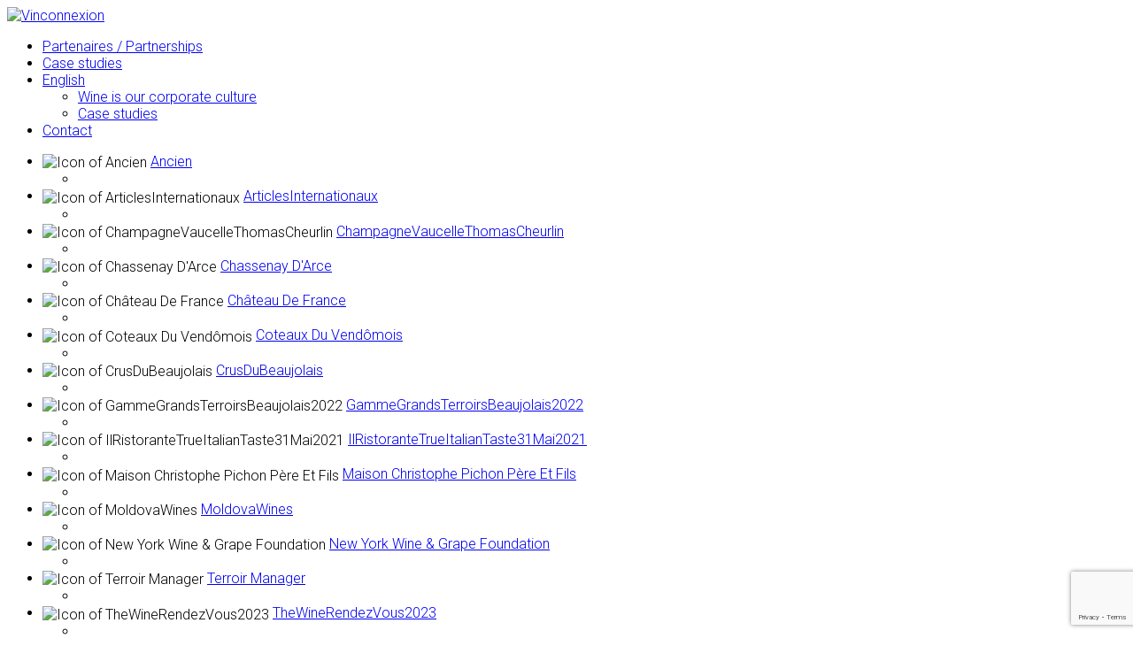

--- FILE ---
content_type: text/html; charset=UTF-8
request_url: https://www.vinconnexion.com/telechargement/Cascastel%20Les%20Ma%C3%AEtres%20Vignerons%20%20/
body_size: 10079
content:
<!DOCTYPE html>

<html class="no-js" lang="fr-FR">
<head>
    <meta charset="UTF-8">
    <meta name="viewport" content="width=device-width, initial-scale=1.0">

	<title>Nos contrats &#8211; Vinconnexion</title>
<link rel="preconnect" href="https://fonts.googleapis.com">
<link rel="preconnect" href="https://fonts.gstatic.com" crossorigin>
<link rel="preload" href="https://fonts.gstatic.com/s/roboto/v30/KFOlCnqEu92Fr1MmSU5fBBc4AMP6lQ.woff2" as="font" type="font/woff2" crossorigin>
<link rel="preload" href="https://fonts.gstatic.com/s/roboto/v30/KFOmCnqEu92Fr1Mu4mxKKTU1Kg.woff2" as="font" type="font/woff2" crossorigin>
<link rel="preload" href="https://fonts.gstatic.com/s/roboto/v30/KFOlCnqEu92Fr1MmWUlfBBc4AMP6lQ.woff2" as="font" type="font/woff2" crossorigin>
<meta name='robots' content='max-image-preview:large' />
	<style>img:is([sizes="auto" i], [sizes^="auto," i]) { contain-intrinsic-size: 3000px 1500px }</style>
	<link rel='dns-prefetch' href='//stats.wp.com' />
<link rel='dns-prefetch' href='//fonts.googleapis.com' />
<link rel='dns-prefetch' href='//v0.wordpress.com' />
<link rel='preconnect' href='//c0.wp.com' />
<link rel="alternate" type="application/rss+xml" title="Vinconnexion &raquo; Flux" href="https://www.vinconnexion.com/feed/" />
<link rel="alternate" type="application/rss+xml" title="Vinconnexion &raquo; Flux des commentaires" href="https://www.vinconnexion.com/comments/feed/" />
    <meta property="og:type" content="article">
    <meta property="og:title" content="Nos contrats">
    <meta property="og:url" content="https://www.vinconnexion.com/telechargement/">
    <meta property="og:site_name" content="Vinconnexion">

	
	<script type="text/javascript">
/* <![CDATA[ */
window._wpemojiSettings = {"baseUrl":"https:\/\/s.w.org\/images\/core\/emoji\/16.0.1\/72x72\/","ext":".png","svgUrl":"https:\/\/s.w.org\/images\/core\/emoji\/16.0.1\/svg\/","svgExt":".svg","source":{"concatemoji":"https:\/\/www.vinconnexion.com\/wp-includes\/js\/wp-emoji-release.min.js?ver=6.8.3"}};
/*! This file is auto-generated */
!function(s,n){var o,i,e;function c(e){try{var t={supportTests:e,timestamp:(new Date).valueOf()};sessionStorage.setItem(o,JSON.stringify(t))}catch(e){}}function p(e,t,n){e.clearRect(0,0,e.canvas.width,e.canvas.height),e.fillText(t,0,0);var t=new Uint32Array(e.getImageData(0,0,e.canvas.width,e.canvas.height).data),a=(e.clearRect(0,0,e.canvas.width,e.canvas.height),e.fillText(n,0,0),new Uint32Array(e.getImageData(0,0,e.canvas.width,e.canvas.height).data));return t.every(function(e,t){return e===a[t]})}function u(e,t){e.clearRect(0,0,e.canvas.width,e.canvas.height),e.fillText(t,0,0);for(var n=e.getImageData(16,16,1,1),a=0;a<n.data.length;a++)if(0!==n.data[a])return!1;return!0}function f(e,t,n,a){switch(t){case"flag":return n(e,"\ud83c\udff3\ufe0f\u200d\u26a7\ufe0f","\ud83c\udff3\ufe0f\u200b\u26a7\ufe0f")?!1:!n(e,"\ud83c\udde8\ud83c\uddf6","\ud83c\udde8\u200b\ud83c\uddf6")&&!n(e,"\ud83c\udff4\udb40\udc67\udb40\udc62\udb40\udc65\udb40\udc6e\udb40\udc67\udb40\udc7f","\ud83c\udff4\u200b\udb40\udc67\u200b\udb40\udc62\u200b\udb40\udc65\u200b\udb40\udc6e\u200b\udb40\udc67\u200b\udb40\udc7f");case"emoji":return!a(e,"\ud83e\udedf")}return!1}function g(e,t,n,a){var r="undefined"!=typeof WorkerGlobalScope&&self instanceof WorkerGlobalScope?new OffscreenCanvas(300,150):s.createElement("canvas"),o=r.getContext("2d",{willReadFrequently:!0}),i=(o.textBaseline="top",o.font="600 32px Arial",{});return e.forEach(function(e){i[e]=t(o,e,n,a)}),i}function t(e){var t=s.createElement("script");t.src=e,t.defer=!0,s.head.appendChild(t)}"undefined"!=typeof Promise&&(o="wpEmojiSettingsSupports",i=["flag","emoji"],n.supports={everything:!0,everythingExceptFlag:!0},e=new Promise(function(e){s.addEventListener("DOMContentLoaded",e,{once:!0})}),new Promise(function(t){var n=function(){try{var e=JSON.parse(sessionStorage.getItem(o));if("object"==typeof e&&"number"==typeof e.timestamp&&(new Date).valueOf()<e.timestamp+604800&&"object"==typeof e.supportTests)return e.supportTests}catch(e){}return null}();if(!n){if("undefined"!=typeof Worker&&"undefined"!=typeof OffscreenCanvas&&"undefined"!=typeof URL&&URL.createObjectURL&&"undefined"!=typeof Blob)try{var e="postMessage("+g.toString()+"("+[JSON.stringify(i),f.toString(),p.toString(),u.toString()].join(",")+"));",a=new Blob([e],{type:"text/javascript"}),r=new Worker(URL.createObjectURL(a),{name:"wpTestEmojiSupports"});return void(r.onmessage=function(e){c(n=e.data),r.terminate(),t(n)})}catch(e){}c(n=g(i,f,p,u))}t(n)}).then(function(e){for(var t in e)n.supports[t]=e[t],n.supports.everything=n.supports.everything&&n.supports[t],"flag"!==t&&(n.supports.everythingExceptFlag=n.supports.everythingExceptFlag&&n.supports[t]);n.supports.everythingExceptFlag=n.supports.everythingExceptFlag&&!n.supports.flag,n.DOMReady=!1,n.readyCallback=function(){n.DOMReady=!0}}).then(function(){return e}).then(function(){var e;n.supports.everything||(n.readyCallback(),(e=n.source||{}).concatemoji?t(e.concatemoji):e.wpemoji&&e.twemoji&&(t(e.twemoji),t(e.wpemoji)))}))}((window,document),window._wpemojiSettings);
/* ]]> */
</script>
<link rel='stylesheet' id='wpfb-css' href='//www.vinconnexion.com/wp-content/plugins/wp-filebase-pro/wp-filebase.css?t=1560946696&#038;ver=3.4.32' media='all' />
<style id='wp-emoji-styles-inline-css'>

	img.wp-smiley, img.emoji {
		display: inline !important;
		border: none !important;
		box-shadow: none !important;
		height: 1em !important;
		width: 1em !important;
		margin: 0 0.07em !important;
		vertical-align: -0.1em !important;
		background: none !important;
		padding: 0 !important;
	}
</style>
<link rel='stylesheet' id='wp-block-library-css' href='https://c0.wp.com/c/6.8.3/wp-includes/css/dist/block-library/style.min.css' media='all' />
<style id='classic-theme-styles-inline-css'>
/*! This file is auto-generated */
.wp-block-button__link{color:#fff;background-color:#32373c;border-radius:9999px;box-shadow:none;text-decoration:none;padding:calc(.667em + 2px) calc(1.333em + 2px);font-size:1.125em}.wp-block-file__button{background:#32373c;color:#fff;text-decoration:none}
</style>
<link rel='stylesheet' id='mediaelement-css' href='https://c0.wp.com/c/6.8.3/wp-includes/js/mediaelement/mediaelementplayer-legacy.min.css' media='all' />
<link rel='stylesheet' id='wp-mediaelement-css' href='https://c0.wp.com/c/6.8.3/wp-includes/js/mediaelement/wp-mediaelement.min.css' media='all' />
<style id='jetpack-sharing-buttons-style-inline-css'>
.jetpack-sharing-buttons__services-list{display:flex;flex-direction:row;flex-wrap:wrap;gap:0;list-style-type:none;margin:5px;padding:0}.jetpack-sharing-buttons__services-list.has-small-icon-size{font-size:12px}.jetpack-sharing-buttons__services-list.has-normal-icon-size{font-size:16px}.jetpack-sharing-buttons__services-list.has-large-icon-size{font-size:24px}.jetpack-sharing-buttons__services-list.has-huge-icon-size{font-size:36px}@media print{.jetpack-sharing-buttons__services-list{display:none!important}}.editor-styles-wrapper .wp-block-jetpack-sharing-buttons{gap:0;padding-inline-start:0}ul.jetpack-sharing-buttons__services-list.has-background{padding:1.25em 2.375em}
</style>
<style id='global-styles-inline-css'>
:root{--wp--preset--aspect-ratio--square: 1;--wp--preset--aspect-ratio--4-3: 4/3;--wp--preset--aspect-ratio--3-4: 3/4;--wp--preset--aspect-ratio--3-2: 3/2;--wp--preset--aspect-ratio--2-3: 2/3;--wp--preset--aspect-ratio--16-9: 16/9;--wp--preset--aspect-ratio--9-16: 9/16;--wp--preset--color--black: #000000;--wp--preset--color--cyan-bluish-gray: #abb8c3;--wp--preset--color--white: #ffffff;--wp--preset--color--pale-pink: #f78da7;--wp--preset--color--vivid-red: #cf2e2e;--wp--preset--color--luminous-vivid-orange: #ff6900;--wp--preset--color--luminous-vivid-amber: #fcb900;--wp--preset--color--light-green-cyan: #7bdcb5;--wp--preset--color--vivid-green-cyan: #00d084;--wp--preset--color--pale-cyan-blue: #8ed1fc;--wp--preset--color--vivid-cyan-blue: #0693e3;--wp--preset--color--vivid-purple: #9b51e0;--wp--preset--gradient--vivid-cyan-blue-to-vivid-purple: linear-gradient(135deg,rgba(6,147,227,1) 0%,rgb(155,81,224) 100%);--wp--preset--gradient--light-green-cyan-to-vivid-green-cyan: linear-gradient(135deg,rgb(122,220,180) 0%,rgb(0,208,130) 100%);--wp--preset--gradient--luminous-vivid-amber-to-luminous-vivid-orange: linear-gradient(135deg,rgba(252,185,0,1) 0%,rgba(255,105,0,1) 100%);--wp--preset--gradient--luminous-vivid-orange-to-vivid-red: linear-gradient(135deg,rgba(255,105,0,1) 0%,rgb(207,46,46) 100%);--wp--preset--gradient--very-light-gray-to-cyan-bluish-gray: linear-gradient(135deg,rgb(238,238,238) 0%,rgb(169,184,195) 100%);--wp--preset--gradient--cool-to-warm-spectrum: linear-gradient(135deg,rgb(74,234,220) 0%,rgb(151,120,209) 20%,rgb(207,42,186) 40%,rgb(238,44,130) 60%,rgb(251,105,98) 80%,rgb(254,248,76) 100%);--wp--preset--gradient--blush-light-purple: linear-gradient(135deg,rgb(255,206,236) 0%,rgb(152,150,240) 100%);--wp--preset--gradient--blush-bordeaux: linear-gradient(135deg,rgb(254,205,165) 0%,rgb(254,45,45) 50%,rgb(107,0,62) 100%);--wp--preset--gradient--luminous-dusk: linear-gradient(135deg,rgb(255,203,112) 0%,rgb(199,81,192) 50%,rgb(65,88,208) 100%);--wp--preset--gradient--pale-ocean: linear-gradient(135deg,rgb(255,245,203) 0%,rgb(182,227,212) 50%,rgb(51,167,181) 100%);--wp--preset--gradient--electric-grass: linear-gradient(135deg,rgb(202,248,128) 0%,rgb(113,206,126) 100%);--wp--preset--gradient--midnight: linear-gradient(135deg,rgb(2,3,129) 0%,rgb(40,116,252) 100%);--wp--preset--font-size--small: 13px;--wp--preset--font-size--medium: 20px;--wp--preset--font-size--large: 36px;--wp--preset--font-size--x-large: 42px;--wp--preset--spacing--20: 0.44rem;--wp--preset--spacing--30: 0.67rem;--wp--preset--spacing--40: 1rem;--wp--preset--spacing--50: 1.5rem;--wp--preset--spacing--60: 2.25rem;--wp--preset--spacing--70: 3.38rem;--wp--preset--spacing--80: 5.06rem;--wp--preset--shadow--natural: 6px 6px 9px rgba(0, 0, 0, 0.2);--wp--preset--shadow--deep: 12px 12px 50px rgba(0, 0, 0, 0.4);--wp--preset--shadow--sharp: 6px 6px 0px rgba(0, 0, 0, 0.2);--wp--preset--shadow--outlined: 6px 6px 0px -3px rgba(255, 255, 255, 1), 6px 6px rgba(0, 0, 0, 1);--wp--preset--shadow--crisp: 6px 6px 0px rgba(0, 0, 0, 1);}:where(.is-layout-flex){gap: 0.5em;}:where(.is-layout-grid){gap: 0.5em;}body .is-layout-flex{display: flex;}.is-layout-flex{flex-wrap: wrap;align-items: center;}.is-layout-flex > :is(*, div){margin: 0;}body .is-layout-grid{display: grid;}.is-layout-grid > :is(*, div){margin: 0;}:where(.wp-block-columns.is-layout-flex){gap: 2em;}:where(.wp-block-columns.is-layout-grid){gap: 2em;}:where(.wp-block-post-template.is-layout-flex){gap: 1.25em;}:where(.wp-block-post-template.is-layout-grid){gap: 1.25em;}.has-black-color{color: var(--wp--preset--color--black) !important;}.has-cyan-bluish-gray-color{color: var(--wp--preset--color--cyan-bluish-gray) !important;}.has-white-color{color: var(--wp--preset--color--white) !important;}.has-pale-pink-color{color: var(--wp--preset--color--pale-pink) !important;}.has-vivid-red-color{color: var(--wp--preset--color--vivid-red) !important;}.has-luminous-vivid-orange-color{color: var(--wp--preset--color--luminous-vivid-orange) !important;}.has-luminous-vivid-amber-color{color: var(--wp--preset--color--luminous-vivid-amber) !important;}.has-light-green-cyan-color{color: var(--wp--preset--color--light-green-cyan) !important;}.has-vivid-green-cyan-color{color: var(--wp--preset--color--vivid-green-cyan) !important;}.has-pale-cyan-blue-color{color: var(--wp--preset--color--pale-cyan-blue) !important;}.has-vivid-cyan-blue-color{color: var(--wp--preset--color--vivid-cyan-blue) !important;}.has-vivid-purple-color{color: var(--wp--preset--color--vivid-purple) !important;}.has-black-background-color{background-color: var(--wp--preset--color--black) !important;}.has-cyan-bluish-gray-background-color{background-color: var(--wp--preset--color--cyan-bluish-gray) !important;}.has-white-background-color{background-color: var(--wp--preset--color--white) !important;}.has-pale-pink-background-color{background-color: var(--wp--preset--color--pale-pink) !important;}.has-vivid-red-background-color{background-color: var(--wp--preset--color--vivid-red) !important;}.has-luminous-vivid-orange-background-color{background-color: var(--wp--preset--color--luminous-vivid-orange) !important;}.has-luminous-vivid-amber-background-color{background-color: var(--wp--preset--color--luminous-vivid-amber) !important;}.has-light-green-cyan-background-color{background-color: var(--wp--preset--color--light-green-cyan) !important;}.has-vivid-green-cyan-background-color{background-color: var(--wp--preset--color--vivid-green-cyan) !important;}.has-pale-cyan-blue-background-color{background-color: var(--wp--preset--color--pale-cyan-blue) !important;}.has-vivid-cyan-blue-background-color{background-color: var(--wp--preset--color--vivid-cyan-blue) !important;}.has-vivid-purple-background-color{background-color: var(--wp--preset--color--vivid-purple) !important;}.has-black-border-color{border-color: var(--wp--preset--color--black) !important;}.has-cyan-bluish-gray-border-color{border-color: var(--wp--preset--color--cyan-bluish-gray) !important;}.has-white-border-color{border-color: var(--wp--preset--color--white) !important;}.has-pale-pink-border-color{border-color: var(--wp--preset--color--pale-pink) !important;}.has-vivid-red-border-color{border-color: var(--wp--preset--color--vivid-red) !important;}.has-luminous-vivid-orange-border-color{border-color: var(--wp--preset--color--luminous-vivid-orange) !important;}.has-luminous-vivid-amber-border-color{border-color: var(--wp--preset--color--luminous-vivid-amber) !important;}.has-light-green-cyan-border-color{border-color: var(--wp--preset--color--light-green-cyan) !important;}.has-vivid-green-cyan-border-color{border-color: var(--wp--preset--color--vivid-green-cyan) !important;}.has-pale-cyan-blue-border-color{border-color: var(--wp--preset--color--pale-cyan-blue) !important;}.has-vivid-cyan-blue-border-color{border-color: var(--wp--preset--color--vivid-cyan-blue) !important;}.has-vivid-purple-border-color{border-color: var(--wp--preset--color--vivid-purple) !important;}.has-vivid-cyan-blue-to-vivid-purple-gradient-background{background: var(--wp--preset--gradient--vivid-cyan-blue-to-vivid-purple) !important;}.has-light-green-cyan-to-vivid-green-cyan-gradient-background{background: var(--wp--preset--gradient--light-green-cyan-to-vivid-green-cyan) !important;}.has-luminous-vivid-amber-to-luminous-vivid-orange-gradient-background{background: var(--wp--preset--gradient--luminous-vivid-amber-to-luminous-vivid-orange) !important;}.has-luminous-vivid-orange-to-vivid-red-gradient-background{background: var(--wp--preset--gradient--luminous-vivid-orange-to-vivid-red) !important;}.has-very-light-gray-to-cyan-bluish-gray-gradient-background{background: var(--wp--preset--gradient--very-light-gray-to-cyan-bluish-gray) !important;}.has-cool-to-warm-spectrum-gradient-background{background: var(--wp--preset--gradient--cool-to-warm-spectrum) !important;}.has-blush-light-purple-gradient-background{background: var(--wp--preset--gradient--blush-light-purple) !important;}.has-blush-bordeaux-gradient-background{background: var(--wp--preset--gradient--blush-bordeaux) !important;}.has-luminous-dusk-gradient-background{background: var(--wp--preset--gradient--luminous-dusk) !important;}.has-pale-ocean-gradient-background{background: var(--wp--preset--gradient--pale-ocean) !important;}.has-electric-grass-gradient-background{background: var(--wp--preset--gradient--electric-grass) !important;}.has-midnight-gradient-background{background: var(--wp--preset--gradient--midnight) !important;}.has-small-font-size{font-size: var(--wp--preset--font-size--small) !important;}.has-medium-font-size{font-size: var(--wp--preset--font-size--medium) !important;}.has-large-font-size{font-size: var(--wp--preset--font-size--large) !important;}.has-x-large-font-size{font-size: var(--wp--preset--font-size--x-large) !important;}
:where(.wp-block-post-template.is-layout-flex){gap: 1.25em;}:where(.wp-block-post-template.is-layout-grid){gap: 1.25em;}
:where(.wp-block-columns.is-layout-flex){gap: 2em;}:where(.wp-block-columns.is-layout-grid){gap: 2em;}
:root :where(.wp-block-pullquote){font-size: 1.5em;line-height: 1.6;}
</style>
<link rel='stylesheet' id='contact-form-7-css' href='https://www.vinconnexion.com/wp-content/plugins/contact-form-7/includes/css/styles.css?ver=6.1.1' media='all' />
<link rel='stylesheet' id='wpfb-treeview-css' href='https://www.vinconnexion.com/wp-content/plugins/wp-filebase-pro/extras/jquery/treeview/jquery.treeview.css?ver=3.4.32' media='all' />
<link rel='stylesheet' id='kalium-bootstrap-css-css' href='https://www.vinconnexion.com/wp-content/themes/kalium/assets/css/bootstrap.min.css?ver=3.10.001' media='all' />
<link rel='stylesheet' id='kalium-theme-base-css-css' href='https://www.vinconnexion.com/wp-content/themes/kalium/assets/css/base.min.css?ver=3.10.001' media='all' />
<link rel='stylesheet' id='kalium-theme-style-new-css-css' href='https://www.vinconnexion.com/wp-content/themes/kalium/assets/css/new/style.min.css?ver=3.10.001' media='all' />
<link rel='stylesheet' id='kalium-theme-other-css-css' href='https://www.vinconnexion.com/wp-content/themes/kalium/assets/css/other.min.css?ver=3.10.001' media='all' />
<link rel='stylesheet' id='kalium-style-css-css' href='https://www.vinconnexion.com/wp-content/themes/kalium/style.css?ver=3.10.001' media='all' />
<link rel='stylesheet' id='custom-skin-css' href='https://www.vinconnexion.com/wp-content/themes/kalium/assets/css/custom-skin.css?ver=af02ce96622b38393a73c2203c75349c' media='all' />
<link rel='stylesheet' id='typolab-roboto-font-1-css' href='https://fonts.googleapis.com/css2?family=Roboto%3Awght%40300%3B400%3B700&#038;display=swap&#038;ver=3.10' media='all' />
    <script type="text/javascript">
		var ajaxurl = ajaxurl || 'https://www.vinconnexion.com/wp-admin/admin-ajax.php';
		    </script>
	
<style data-font-appearance-settings>h1, .h1, .section-title h1 {
	font-size: 32px;
}
h2, .h2, .single-post .post-comments--section-title h2, .section-title h2 {
	font-size: 28px;
}
h3, .h3, .section-title h3 {
	font-size: 24px;
}
h4, .h4, .section-title h4 {
	font-size: 20px;
}


p, .section-title p {
	font-size: 18px;
}</style>
<style data-custom-selectors>.font-1{font-family:"Roboto";font-style:normal;font-weight:300}body, p{font-family:"Roboto";font-style:normal;font-weight:300}h1, h2, h3, h4, h5, h6{font-family:"Roboto";font-style:normal;font-weight:700}</style><script type="text/javascript" src="https://c0.wp.com/c/6.8.3/wp-includes/js/jquery/jquery.min.js" id="jquery-core-js"></script>
<script type="text/javascript" src="https://c0.wp.com/c/6.8.3/wp-includes/js/jquery/jquery-migrate.min.js" id="jquery-migrate-js"></script>
<script type="text/javascript" src="https://www.vinconnexion.com/wp-content/plugins/wp-filebase-pro/extras/jquery/treeview/jquery.treeview-async-edit.min.js?ver=3.4.32" id="wpfb-treeview-js"></script>
<link rel="https://api.w.org/" href="https://www.vinconnexion.com/wp-json/" /><link rel="alternate" title="JSON" type="application/json" href="https://www.vinconnexion.com/wp-json/wp/v2/pages/15" /><link rel="EditURI" type="application/rsd+xml" title="RSD" href="https://www.vinconnexion.com/xmlrpc.php?rsd" />
<meta name="generator" content="WordPress 6.8.3" />
<link rel="canonical" href="https://www.vinconnexion.com/telechargement/" />
<link rel='shortlink' href='https://www.vinconnexion.com/?p=15' />
<link rel="alternate" title="oEmbed (JSON)" type="application/json+oembed" href="https://www.vinconnexion.com/wp-json/oembed/1.0/embed?url=https%3A%2F%2Fwww.vinconnexion.com%2Ftelechargement%2F" />
<link rel="alternate" title="oEmbed (XML)" type="text/xml+oembed" href="https://www.vinconnexion.com/wp-json/oembed/1.0/embed?url=https%3A%2F%2Fwww.vinconnexion.com%2Ftelechargement%2F&#038;format=xml" />
<!-- Global site tag (gtag.js) - Google Analytics -->
<script async src="https://www.googletagmanager.com/gtag/js?id=UA-120261601-1"></script>
<script>
  window.dataLayer = window.dataLayer || [];
  function gtag(){dataLayer.push(arguments);}
  gtag('js', new Date());

  gtag('config', 'UA-120261601-1');
</script>

<style type="text/css">
@import url(//fonts.googleapis.com/css?family=Abel:regular:latin);
.abel{ font-family: "Abel"; }
</style>
<!--==-- End Typecase Font Declarations --==-->

	<style>img#wpstats{display:none}</style>
		<style id="theme-custom-css">body {}.wpfilebase-file-default .filetitle a {text-shadow: none;}</style><script>var mobile_menu_breakpoint = 768;</script><style data-appended-custom-css="true">@media screen and (min-width:769px) { .mobile-menu-wrapper,.mobile-menu-overlay,.header-block__item--mobile-menu-toggle {display: none;} }</style><style data-appended-custom-css="true">@media screen and (max-width:768px) { .header-block__item--standard-menu-container {display: none;} }</style><meta name="generator" content="Powered by WPBakery Page Builder - drag and drop page builder for WordPress."/>
    <script type="text/javascript">
		var ajaxurl = ajaxurl || 'https://www.vinconnexion.com/wp-admin/admin-ajax.php';
		    </script>
	
<style data-font-appearance-settings>h1, .h1, .section-title h1 {
	font-size: 32px;
}
h2, .h2, .single-post .post-comments--section-title h2, .section-title h2 {
	font-size: 28px;
}
h3, .h3, .section-title h3 {
	font-size: 24px;
}
h4, .h4, .section-title h4 {
	font-size: 20px;
}


p, .section-title p {
	font-size: 18px;
}</style>
<style data-custom-selectors>.font-1{font-family:"Roboto";font-style:normal;font-weight:300}body, p{font-family:"Roboto";font-style:normal;font-weight:300}h1, h2, h3, h4, h5, h6{font-family:"Roboto";font-style:normal;font-weight:700}</style>        <script type="text/javascript">
            //<![CDATA[
            function wpfb_initfbbd83ab4a187d491d1b4b59994381e2f0() {
                jQuery("#wpfb-filebrowser-1").treeview(wpfb_fbsetsbd83ab4a187d491d1b4b59994381e2f0 = {
                    url: "//www.vinconnexion.com/?wpfilebase_ajax=1",
                    ajax: {
                        data:{"private":0,"sort":null,"wpfb_action":"tree","type":"browser","base":0},
                        type: "post",
                        error: function (x, status, error) {
                            if (error) alert(error);
                        },
                        complete: function (x, status) {
                            if (typeof (wpfb_setupLinks) == 'function') wpfb_setupLinks();
                        }
                    },
                    animated: "medium"
                }).data("settings", wpfb_fbsetsbd83ab4a187d491d1b4b59994381e2f0);
            }
            jQuery(document).ready(function () {
                var fel = jQuery("#wpfb-filebrowser-1");
                if ('function' != typeof fel.treeview) {
                    jQuery.when(
                                                jQuery.getScript('https://www.vinconnexion.com/wp-content/plugins/wp-filebase-pro/extras/jquery/treeview/jquery.treeview-async-edit.min.js'),
                                                jQuery.Deferred(function (deferred) {
                            jQuery(deferred.resolve);
                        })
                    ).done(function () {
                        wpfb_initfbbd83ab4a187d491d1b4b59994381e2f0();
                    });
                } else {
                    wpfb_initfbbd83ab4a187d491d1b4b59994381e2f0();
                }
            });
            //]]>
        </script>
        
<!-- Jetpack Open Graph Tags -->
<meta property="og:type" content="article" />
<meta property="og:title" content="Nos contrats" />
<meta property="og:url" content="https://www.vinconnexion.com/telechargement/" />
<meta property="og:description" content="Voir l&rsquo;article pour en savoir plus." />
<meta property="article:published_time" content="2015-03-06T14:43:07+00:00" />
<meta property="article:modified_time" content="2018-09-22T13:56:40+00:00" />
<meta property="og:site_name" content="Vinconnexion" />
<meta property="og:image" content="https://s0.wp.com/i/blank.jpg" />
<meta property="og:image:width" content="200" />
<meta property="og:image:height" content="200" />
<meta property="og:image:alt" content="" />
<meta property="og:locale" content="fr_FR" />
<meta name="twitter:text:title" content="Nos contrats" />
<meta name="twitter:card" content="summary" />
<meta name="twitter:description" content="Voir l&rsquo;article pour en savoir plus." />

<!-- End Jetpack Open Graph Tags -->
<noscript><style> .wpb_animate_when_almost_visible { opacity: 1; }</style></noscript></head>
<body class="wp-singular page-template-default page page-id-15 wp-theme-kalium wpb-js-composer js-comp-ver-6.9.0 vc_responsive">

<div class="mobile-menu-wrapper mobile-menu-slide">

    <div class="mobile-menu-container">

		<ul id="menu-main-menu" class="menu"><li id="menu-item-2859" class="menu-item menu-item-type-post_type menu-item-object-page current-menu-item page_item page-item-15 current_page_item menu-item-2859"><a href="https://www.vinconnexion.com/telechargement/" aria-current="page">Partenaires / Partnerships</a></li>
<li id="menu-item-2858" class="menu-item menu-item-type-post_type menu-item-object-page menu-item-2858"><a href="https://www.vinconnexion.com/la-specificite-de-notre-agence/">Case studies</a></li>
<li id="menu-item-6907" class="menu-item menu-item-type-custom menu-item-object-custom menu-item-has-children menu-item-6907"><a href="#">English</a>
<ul class="sub-menu">
	<li id="menu-item-2882" class="menu-item menu-item-type-post_type menu-item-object-page menu-item-2882"><a href="https://www.vinconnexion.com/english-version/">Wine is our corporate culture</a></li>
	<li id="menu-item-2879" class="menu-item menu-item-type-post_type menu-item-object-page menu-item-2879"><a href="https://www.vinconnexion.com/our-agencys-specificities/">Case studies</a></li>
</ul>
</li>
<li id="menu-item-2856" class="menu-item menu-item-type-post_type menu-item-object-page menu-item-2856"><a href="https://www.vinconnexion.com/contact/">Contact</a></li>
</ul>
		            <form role="search" method="get" class="search-form" action="https://www.vinconnexion.com/">
                <input type="search" class="search-field" placeholder="Search site..." value="" name="s" id="search_mobile_inp"/>

                <label for="search_mobile_inp">
                    <i class="fa fa-search"></i>
                </label>

                <input type="submit" class="search-submit" value="Go"/>
            </form>
		
		
		
    </div>

</div>

<div class="mobile-menu-overlay"></div>
<div class="wrapper" id="main-wrapper">

	    <header class="site-header main-header menu-type-standard-menu">

		<div class="header-block">

	
	<div class="header-block__row-container container">

		<div class="header-block__row header-block__row--main">
			        <div class="header-block__column header-block__logo header-block--auto-grow">
			<style data-appended-custom-css="true">.logo-image {width:300px;height:74px;}</style>    <a href="https://www.vinconnexion.com" class="header-logo logo-image">
		            <img src="https://www.vinconnexion.com/wp-content/uploads/2019/06/logo6-copie.png" class="main-logo" width="300" height="74" alt="Vinconnexion"/>
		    </a>
        </div>
		        <div class="header-block__column header-block--content-right header-block--align-right">

            <div class="header-block__items-row">
				<div class="header-block__item header-block__item--type-menu-main-menu header-block__item--standard-menu-container"><div class="standard-menu-container menu-skin-main"><nav class="nav-container-main-menu"><ul id="menu-main-menu-1" class="menu"><li class="menu-item menu-item-type-post_type menu-item-object-page current-menu-item page_item page-item-15 current_page_item menu-item-2859"><a href="https://www.vinconnexion.com/telechargement/" aria-current="page"><span>Partenaires / Partnerships</span></a></li>
<li class="menu-item menu-item-type-post_type menu-item-object-page menu-item-2858"><a href="https://www.vinconnexion.com/la-specificite-de-notre-agence/"><span>Case studies</span></a></li>
<li class="menu-item menu-item-type-custom menu-item-object-custom menu-item-has-children menu-item-6907"><a href="#"><span>English</span></a>
<ul class="sub-menu">
	<li class="menu-item menu-item-type-post_type menu-item-object-page menu-item-2882"><a href="https://www.vinconnexion.com/english-version/"><span>Wine is our corporate culture</span></a></li>
	<li class="menu-item menu-item-type-post_type menu-item-object-page menu-item-2879"><a href="https://www.vinconnexion.com/our-agencys-specificities/"><span>Case studies</span></a></li>
</ul>
</li>
<li class="menu-item menu-item-type-post_type menu-item-object-page menu-item-2856"><a href="https://www.vinconnexion.com/contact/"><span>Contact</span></a></li>
</ul></nav></div></div><div class="header-block__item header-block__item--type-menu-main-menu header-block__item--mobile-menu-toggle"><a href="#" class="toggle-bars menu-skin-main" aria-label="Toggle navigation" data-action="mobile-menu">        <span class="toggle-bars__column">
            <span class="toggle-bars__bar-lines">
                <span class="toggle-bars__bar-line toggle-bars__bar-line--top"></span>
                <span class="toggle-bars__bar-line toggle-bars__bar-line--middle"></span>
                <span class="toggle-bars__bar-line toggle-bars__bar-line--bottom"></span>
            </span>
        </span>
		</a></div>            </div>

        </div>
				</div>

	</div>

	
</div>

    </header>

    <div class="container default-margin post-formatting">
		    <script type="text/javascript">
		var ajaxurl = ajaxurl || 'https://www.vinconnexion.com/wp-admin/admin-ajax.php';
		    </script>
	
<style data-font-appearance-settings>h1, .h1, .section-title h1 {
	font-size: 32px;
}
h2, .h2, .single-post .post-comments--section-title h2, .section-title h2 {
	font-size: 28px;
}
h3, .h3, .section-title h3 {
	font-size: 24px;
}
h4, .h4, .section-title h4 {
	font-size: 20px;
}


p, .section-title p {
	font-size: 18px;
}</style>
<style data-custom-selectors>.font-1{font-family:"Roboto";font-style:normal;font-weight:300}body, p{font-family:"Roboto";font-style:normal;font-weight:300}h1, h2, h3, h4, h5, h6{font-family:"Roboto";font-style:normal;font-weight:700}</style>        <script type="text/javascript">
            //<![CDATA[
            function wpfb_initfbf84dec8a743f19e2143b171d02589a66() {
                jQuery("#wpfb-filebrowser-2").treeview(wpfb_fbsetsf84dec8a743f19e2143b171d02589a66 = {
                    url: "//www.vinconnexion.com/?wpfilebase_ajax=1",
                    ajax: {
                        data:{"private":0,"sort":null,"wpfb_action":"tree","type":"browser","base":0},
                        type: "post",
                        error: function (x, status, error) {
                            if (error) alert(error);
                        },
                        complete: function (x, status) {
                            if (typeof (wpfb_setupLinks) == 'function') wpfb_setupLinks();
                        }
                    },
                    animated: "medium"
                }).data("settings", wpfb_fbsetsf84dec8a743f19e2143b171d02589a66);
            }
            jQuery(document).ready(function () {
                var fel = jQuery("#wpfb-filebrowser-2");
                if ('function' != typeof fel.treeview) {
                    jQuery.when(
                                                jQuery.getScript('https://www.vinconnexion.com/wp-content/plugins/wp-filebase-pro/extras/jquery/treeview/jquery.treeview-async-edit.min.js'),
                                                jQuery.Deferred(function (deferred) {
                            jQuery(deferred.resolve);
                        })
                    ).done(function () {
                        wpfb_initfbf84dec8a743f19e2143b171d02589a66();
                    });
                } else {
                    wpfb_initfbf84dec8a743f19e2143b171d02589a66();
                }
            });
            //]]>
        </script>
        <ul id="wpfb-filebrowser-2" class="treeview"><li id="wpfb-cat-1685" class="hasChildren"><span class="cat"><img decoding="async" src="https://www.vinconnexion.com/wp-content/plugins/wp-filebase-pro/images/folder-icons/25_folder.png" alt="Icon of Ancien" style="width:auto;height:40px;vertical-align:middle;" /> <a href="https://www.vinconnexion.com/telechargement/Ancien/#wpfb-cat-1685" onclick="return false;">Ancien</a></span><ul>
<li><span class="placeholder">&nbsp;</span></li>
</ul>
</li>
<li id="wpfb-cat-1276" class="hasChildren"><span class="cat"><img decoding="async" src="https://www.vinconnexion.com/wp-content/plugins/wp-filebase-pro/images/folder-icons/25_folder.png" alt="Icon of ArticlesInternationaux" style="width:auto;height:40px;vertical-align:middle;" /> <a href="https://www.vinconnexion.com/telechargement/ArticlesInternationaux/#wpfb-cat-1276" onclick="return false;">ArticlesInternationaux</a></span><ul>
<li><span class="placeholder">&nbsp;</span></li>
</ul>
</li>
<li id="wpfb-cat-1683" class="hasChildren"><span class="cat"><img decoding="async" src="https://www.vinconnexion.com/wp-content/plugins/wp-filebase-pro/images/folder-icons/25_folder.png" alt="Icon of ChampagneVaucelleThomasCheurlin" style="width:auto;height:40px;vertical-align:middle;" /> <a href="https://www.vinconnexion.com/telechargement/ChampagneVaucelleThomasCheurlin/#wpfb-cat-1683" onclick="return false;">ChampagneVaucelleThomasCheurlin</a></span><ul>
<li><span class="placeholder">&nbsp;</span></li>
</ul>
</li>
<li id="wpfb-cat-299" class="hasChildren"><span class="cat"><img decoding="async" src="https://www.vinconnexion.com/wp-content/plugins/wp-filebase-pro/images/folder-icons/25_folder.png" alt="Icon of Chassenay D&#039;Arce" style="width:auto;height:40px;vertical-align:middle;" /> <a href="https://www.vinconnexion.com/telechargement/Chassenay%20d%20Arce/#wpfb-cat-299" onclick="return false;">Chassenay D&#039;Arce</a></span><ul>
<li><span class="placeholder">&nbsp;</span></li>
</ul>
</li>
<li id="wpfb-cat-1470" class="hasChildren"><span class="cat"><img decoding="async" src="https://www.vinconnexion.com/wp-content/plugins/wp-filebase-pro/images/folder-icons/25_folder.png" alt="Icon of Château De France" style="width:auto;height:40px;vertical-align:middle;" /> <a href="https://www.vinconnexion.com/telechargement/Château%20de%20France/#wpfb-cat-1470" onclick="return false;">Château De France</a></span><ul>
<li><span class="placeholder">&nbsp;</span></li>
</ul>
</li>
<li id="wpfb-cat-1577" class="hasChildren"><span class="cat"><img decoding="async" src="https://www.vinconnexion.com/wp-content/plugins/wp-filebase-pro/images/folder-icons/25_folder.png" alt="Icon of Coteaux Du Vendômois" style="width:auto;height:40px;vertical-align:middle;" /> <a href="https://www.vinconnexion.com/telechargement/Coteaux%20du%20Vendômois/#wpfb-cat-1577" onclick="return false;">Coteaux Du Vendômois</a></span><ul>
<li><span class="placeholder">&nbsp;</span></li>
</ul>
</li>
<li id="wpfb-cat-1141" class="hasChildren"><span class="cat"><img decoding="async" src="https://www.vinconnexion.com/wp-content/plugins/wp-filebase-pro/images/folder-icons/25_folder.png" alt="Icon of CrusDuBeaujolais" style="width:auto;height:40px;vertical-align:middle;" /> <a href="https://www.vinconnexion.com/telechargement/CrusDuBeaujolais/#wpfb-cat-1141" onclick="return false;">CrusDuBeaujolais</a></span><ul>
<li><span class="placeholder">&nbsp;</span></li>
</ul>
</li>
<li id="wpfb-cat-1469" class="hasChildren"><span class="cat"><img decoding="async" src="https://www.vinconnexion.com/wp-content/plugins/wp-filebase-pro/images/folder-icons/25_folder.png" alt="Icon of GammeGrandsTerroirsBeaujolais2022" style="width:auto;height:40px;vertical-align:middle;" /> <a href="https://www.vinconnexion.com/telechargement/GammeGrandsTerroirsBeaujolais2022/#wpfb-cat-1469" onclick="return false;">GammeGrandsTerroirsBeaujolais2022</a></span><ul>
<li><span class="placeholder">&nbsp;</span></li>
</ul>
</li>
<li id="wpfb-cat-1394" class="hasChildren"><span class="cat"><img decoding="async" src="https://www.vinconnexion.com/wp-content/plugins/wp-filebase-pro/images/folder-icons/25_folder.png" alt="Icon of IlRistoranteTrueItalianTaste31Mai2021" style="width:auto;height:40px;vertical-align:middle;" /> <a href="https://www.vinconnexion.com/telechargement/IlRistoranteTrueItalianTaste31Mai2021/#wpfb-cat-1394" onclick="return false;">IlRistoranteTrueItalianTaste31Mai2021</a></span><ul>
<li><span class="placeholder">&nbsp;</span></li>
</ul>
</li>
<li id="wpfb-cat-1668" class="hasChildren"><span class="cat"><img decoding="async" src="https://www.vinconnexion.com/wp-content/plugins/wp-filebase-pro/images/folder-icons/25_folder.png" alt="Icon of Maison Christophe Pichon Père Et Fils" style="width:auto;height:40px;vertical-align:middle;" /> <a href="https://www.vinconnexion.com/telechargement/Maison%20Christophe%20Pichon%20Père%20et%20Fils/#wpfb-cat-1668" onclick="return false;">Maison Christophe Pichon Père Et Fils</a></span><ul>
<li><span class="placeholder">&nbsp;</span></li>
</ul>
</li>
<li id="wpfb-cat-1192" class="hasChildren"><span class="cat"><img decoding="async" src="https://www.vinconnexion.com/wp-content/plugins/wp-filebase-pro/images/folder-icons/25_folder.png" alt="Icon of MoldovaWines" style="width:auto;height:40px;vertical-align:middle;" /> <a href="https://www.vinconnexion.com/telechargement/MoldovaWines/#wpfb-cat-1192" onclick="return false;">MoldovaWines</a></span><ul>
<li><span class="placeholder">&nbsp;</span></li>
</ul>
</li>
<li id="wpfb-cat-1334" class="hasChildren"><span class="cat"><img decoding="async" src="https://www.vinconnexion.com/wp-content/plugins/wp-filebase-pro/images/folder-icons/25_folder.png" alt="Icon of New York Wine &amp; Grape Foundation" style="width:auto;height:40px;vertical-align:middle;" /> <a href="https://www.vinconnexion.com/telechargement/New%20York%20Wine%20&amp;%20Grape%20Foundation/#wpfb-cat-1334" onclick="return false;">New York Wine &amp; Grape Foundation</a></span><ul>
<li><span class="placeholder">&nbsp;</span></li>
</ul>
</li>
<li id="wpfb-cat-1461" class="hasChildren"><span class="cat"><img decoding="async" src="https://www.vinconnexion.com/wp-content/plugins/wp-filebase-pro/images/folder-icons/25_folder.png" alt="Icon of Terroir Manager" style="width:auto;height:40px;vertical-align:middle;" /> <a href="https://www.vinconnexion.com/telechargement/Terroir%20Manager/#wpfb-cat-1461" onclick="return false;">Terroir Manager</a></span><ul>
<li><span class="placeholder">&nbsp;</span></li>
</ul>
</li>
<li id="wpfb-cat-1591" class="hasChildren"><span class="cat"><img decoding="async" src="https://www.vinconnexion.com/wp-content/plugins/wp-filebase-pro/images/folder-icons/25_folder.png" alt="Icon of TheWineRendezVous2023" style="width:auto;height:40px;vertical-align:middle;" /> <a href="https://www.vinconnexion.com/telechargement/TheWineRendezVous2023/#wpfb-cat-1591" onclick="return false;">TheWineRendezVous2023</a></span><ul>
<li><span class="placeholder">&nbsp;</span></li>
</ul>
</li>
<li id="wpfb-cat-274" class="hasChildren"><span class="cat"><img decoding="async" src="https://www.vinconnexion.com/wp-content/plugins/wp-filebase-pro/images/folder-icons/25_folder.png" alt="Icon of Vidal Fleury" style="width:auto;height:40px;vertical-align:middle;" /> <a href="https://www.vinconnexion.com/telechargement/Vidal%20Fleury/#wpfb-cat-274" onclick="return false;">Vidal Fleury</a></span><ul>
<li><span class="placeholder">&nbsp;</span></li>
</ul>
</li>
<li id="wpfb-cat-1535" class="hasChildren"><span class="cat"><img decoding="async" src="https://www.vinconnexion.com/wp-content/plugins/wp-filebase-pro/images/folder-icons/25_folder.png" alt="Icon of VinDesProfondeursPascalPercevalRVTignes1erMars2023" style="width:auto;height:40px;vertical-align:middle;" /> <a href="https://www.vinconnexion.com/telechargement/VinDesProfondeursPascalPercevalRVTignes1erMars2023/#wpfb-cat-1535" onclick="return false;">VinDesProfondeursPascalPercevalRVTignes1erMars2023</a></span><ul>
<li><span class="placeholder">&nbsp;</span></li>
</ul>
</li>
<li id="wpfb-cat-1183" class="hasChildren"><span class="cat"><img decoding="async" src="https://www.vinconnexion.com/wp-content/plugins/wp-filebase-pro/images/folder-icons/25_folder.png" alt="Icon of VinsDeMadère" style="width:auto;height:40px;vertical-align:middle;" /> <a href="https://www.vinconnexion.com/telechargement/VinsDeMadère/#wpfb-cat-1183" onclick="return false;">VinsDeMadère</a></span><ul>
<li><span class="placeholder">&nbsp;</span></li>
</ul>
</li>
<li id="wpfb-cat-1248" class="hasChildren"><span class="cat"><img decoding="async" src="https://www.vinconnexion.com/wp-content/plugins/wp-filebase-pro/images/folder-icons/25_folder.png" alt="Icon of VinsGéorgiensGBDC" style="width:auto;height:40px;vertical-align:middle;" /> <a href="https://www.vinconnexion.com/telechargement/VinsGéorgiensGBDC/#wpfb-cat-1248" onclick="return false;">VinsGéorgiensGBDC</a></span><ul>
<li><span class="placeholder">&nbsp;</span></li>
</ul>
</li>
<li id="wpfb-cat-1555" class="hasChildren"><span class="cat"><img decoding="async" src="https://www.vinconnexion.com/wp-content/plugins/wp-filebase-pro/images/folder-icons/25_folder.png" alt="Icon of WynnsCoonawarreEstateJohnRiddoch2020" style="width:auto;height:40px;vertical-align:middle;" /> <a href="https://www.vinconnexion.com/telechargement/WynnsCoonawarreEstateJohnRiddoch2020/#wpfb-cat-1555" onclick="return false;">WynnsCoonawarreEstateJohnRiddoch2020</a></span><ul>
<li><span class="placeholder">&nbsp;</span></li>
</ul>
</li>
<li id="wpfb-cat-0" class=""><span class="add-item"></span></li>
</ul><div style="clear:both;"></div>    </div>
</div><!-- .wrapper -->
<footer id="footer" role="contentinfo" class="site-footer main-footer footer-bottom-vertical">

	<div class="container">
	
	<div class="footer-widgets">
		
			
		<div class="footer--widgets widget-area widgets--columned-layout widgets--columns-3" role="complementary">
			
			<div id="wpfb_searchwidget-2" class="widget widget_wpfb_searchwidget"><h2 class="widgettitle">Recherche par nom de producteur ou vin</h2>
<!-- WPFB searchform --><div class="widget_search widget">     <form role="search" method="get" class="search-form search-bar" action="https://www.vinconnexion.com/telechargement/">         <label>             <span class="screen-reader-text">Search for:</span>             <input type="search" class="form-control search-field" placeholder="Search site..." value="" name="wpfb_s" title="Search for:"/>         </label>         <input type="submit" class="search-submit go-button" value="Go"/>     </form> </div> <!-- /WPFB searchform --></div><div id="nav_menu-2" class="widget widget_nav_menu"><h2 class="widgettitle">English</h2>
<div class="menu-english-version-container"><ul id="menu-english-version" class="menu"><li id="menu-item-291" class="menu-item menu-item-type-post_type menu-item-object-page menu-item-291"><a href="https://www.vinconnexion.com/english-version/">Wine is our corporate culture</a></li>
<li id="menu-item-290" class="menu-item menu-item-type-post_type menu-item-object-page menu-item-290"><a href="https://www.vinconnexion.com/our-agencys-specificities/">Our agency&#8217;s specificities</a></li>
</ul></div></div><div id="media_image-2" class="widget widget_media_image"><img width="300" height="75" src="https://www.vinconnexion.com/wp-content/uploads/2019/06/vinconnexion_signature_41-300x75-copie-300x75.png" class="image wp-image-7858  attachment-medium size-medium" alt="" style="max-width: 100%; height: auto;" decoding="async" loading="lazy" /></div>			
		</div>
	
	</div>
	
	<hr>
	
</div>
	
        <div class="footer-bottom">

            <div class="container">

                <div class="footer-bottom-content">

					
                        <div class="footer-content-right">
							<ul class="social-networks rounded"><li><a href="https://www.instagram.com/vinconnexion" target="_blank" class="instagram" title="Instagram" aria-label="Instagram" rel="noopener"><i class="fab fa-instagram"></i><span class="name">Instagram</span></a></li></ul>                        </div>

					
					
                        <div class="footer-content-left">

                            <div class="copyrights site-info">
                                <p>Vinconnexion Le lien entre la vigne et les médias - ©2022</p>
                            </div>

                        </div>

					                </div>

            </div>

        </div>

	
</footer><script type="speculationrules">
{"prefetch":[{"source":"document","where":{"and":[{"href_matches":"\/*"},{"not":{"href_matches":["\/wp-*.php","\/wp-admin\/*","\/wp-content\/uploads\/*","\/wp-content\/*","\/wp-content\/plugins\/*","\/wp-content\/themes\/kalium\/*","\/*\\?(.+)"]}},{"not":{"selector_matches":"a[rel~=\"nofollow\"]"}},{"not":{"selector_matches":".no-prefetch, .no-prefetch a"}}]},"eagerness":"conservative"}]}
</script>
<script type="application/ld+json">{"@context":"https:\/\/schema.org\/","@type":"Organization","name":"Vinconnexion","url":"https:\/\/www.vinconnexion.com","logo":"https:\/\/www.vinconnexion.com\/wp-content\/uploads\/2019\/06\/logo6-copie.png"}</script>    <script type="text/javascript">
		var ajaxurl = ajaxurl || 'https://www.vinconnexion.com/wp-admin/admin-ajax.php';
		    </script>
	
<style data-font-appearance-settings>h1, .h1, .section-title h1 {
	font-size: 32px;
}
h2, .h2, .single-post .post-comments--section-title h2, .section-title h2 {
	font-size: 28px;
}
h3, .h3, .section-title h3 {
	font-size: 24px;
}
h4, .h4, .section-title h4 {
	font-size: 20px;
}


p, .section-title p {
	font-size: 18px;
}</style>
<style data-custom-selectors>.font-1{font-family:"Roboto";font-style:normal;font-weight:300}body, p{font-family:"Roboto";font-style:normal;font-weight:300}h1, h2, h3, h4, h5, h6{font-family:"Roboto";font-style:normal;font-weight:700}</style><script type="text/javascript" src="https://www.vinconnexion.com/wp-content/plugins/wp-filebase-pro/js/common.js?ver=3.4.32" id="wpfb-js"></script>
<script type="text/javascript">
//<![CDATA[
wpfbConf={"ql":true,"hl":0,"pl":1,"hu":"https:\/\/www.vinconnexion.com\/","db":"download","fb":"https:\/\/www.vinconnexion.com\/telechargement\/","cm":0,"ajurl":"https:\/\/www.vinconnexion.com\/wp-admin\/admin-ajax.php?action=wpfilebase","ajurlpub":"\/\/www.vinconnexion.com\/?wpfilebase_ajax=1"};function wpfb_ondl(file_id,file_url,file_path){ gtag('config', 'UA-120261601-1', {
  'page_location' : file_url}); }
//]]>
</script>
<link rel='stylesheet' id='kalium-fontawesome-css-css' href='https://www.vinconnexion.com/wp-content/themes/kalium/assets/vendors/font-awesome/css/all.min.css?ver=3.10.001' media='all' />
<script type="text/javascript" src="https://c0.wp.com/c/6.8.3/wp-includes/js/dist/hooks.min.js" id="wp-hooks-js"></script>
<script type="text/javascript" src="https://c0.wp.com/c/6.8.3/wp-includes/js/dist/i18n.min.js" id="wp-i18n-js"></script>
<script type="text/javascript" id="wp-i18n-js-after">
/* <![CDATA[ */
wp.i18n.setLocaleData( { 'text direction\u0004ltr': [ 'ltr' ] } );
/* ]]> */
</script>
<script type="text/javascript" src="https://www.vinconnexion.com/wp-content/plugins/contact-form-7/includes/swv/js/index.js?ver=6.1.1" id="swv-js"></script>
<script type="text/javascript" id="contact-form-7-js-translations">
/* <![CDATA[ */
( function( domain, translations ) {
	var localeData = translations.locale_data[ domain ] || translations.locale_data.messages;
	localeData[""].domain = domain;
	wp.i18n.setLocaleData( localeData, domain );
} )( "contact-form-7", {"translation-revision-date":"2025-02-06 12:02:14+0000","generator":"GlotPress\/4.0.1","domain":"messages","locale_data":{"messages":{"":{"domain":"messages","plural-forms":"nplurals=2; plural=n > 1;","lang":"fr"},"This contact form is placed in the wrong place.":["Ce formulaire de contact est plac\u00e9 dans un mauvais endroit."],"Error:":["Erreur\u00a0:"]}},"comment":{"reference":"includes\/js\/index.js"}} );
/* ]]> */
</script>
<script type="text/javascript" id="contact-form-7-js-before">
/* <![CDATA[ */
var wpcf7 = {
    "api": {
        "root": "https:\/\/www.vinconnexion.com\/wp-json\/",
        "namespace": "contact-form-7\/v1"
    }
};
/* ]]> */
</script>
<script type="text/javascript" src="https://www.vinconnexion.com/wp-content/plugins/contact-form-7/includes/js/index.js?ver=6.1.1" id="contact-form-7-js"></script>
<script type="text/javascript" src="https://www.google.com/recaptcha/api.js?render=6LdAO8QUAAAAAJoDPtz2Kzve2ZuQUynDbtcJgT-m&amp;ver=3.0" id="google-recaptcha-js"></script>
<script type="text/javascript" src="https://c0.wp.com/c/6.8.3/wp-includes/js/dist/vendor/wp-polyfill.min.js" id="wp-polyfill-js"></script>
<script type="text/javascript" id="wpcf7-recaptcha-js-before">
/* <![CDATA[ */
var wpcf7_recaptcha = {
    "sitekey": "6LdAO8QUAAAAAJoDPtz2Kzve2ZuQUynDbtcJgT-m",
    "actions": {
        "homepage": "homepage",
        "contactform": "contactform"
    }
};
/* ]]> */
</script>
<script type="text/javascript" src="https://www.vinconnexion.com/wp-content/plugins/contact-form-7/modules/recaptcha/index.js?ver=6.1.1" id="wpcf7-recaptcha-js"></script>
<script type="text/javascript" src="https://www.vinconnexion.com/wp-content/themes/kalium/assets/vendors/gsap/gsap.min.js?ver=3.10.001" id="kalium-gsap-js-js"></script>
<script type="text/javascript" src="https://www.vinconnexion.com/wp-content/themes/kalium/assets/vendors/gsap/ScrollToPlugin.min.js?ver=3.10.001" id="kalium-gsap-scrollto-js-js"></script>
<script type="text/javascript" src="https://www.vinconnexion.com/wp-content/themes/kalium/assets/vendors/scrollmagic/ScrollMagic.min.js?ver=3.10.001" id="kalium-scrollmagic-js-js"></script>
<script type="text/javascript" src="https://www.vinconnexion.com/wp-content/themes/kalium/assets/vendors/scrollmagic/plugins/animation.gsap.min.js?ver=3.10.001" id="kalium-scrollmagic-gsap-js-js"></script>
<script type="text/javascript" id="jetpack-stats-js-before">
/* <![CDATA[ */
_stq = window._stq || [];
_stq.push([ "view", {"v":"ext","blog":"117517202","post":"15","tz":"1","srv":"www.vinconnexion.com","j":"1:15.4"} ]);
_stq.push([ "clickTrackerInit", "117517202", "15" ]);
/* ]]> */
</script>
<script type="text/javascript" src="https://stats.wp.com/e-202603.js" id="jetpack-stats-js" defer="defer" data-wp-strategy="defer"></script>
<script type="text/javascript" id="kalium-main-js-js-before">
/* <![CDATA[ */
var _k = _k || {}; _k.enqueueAssets = {"js":{"light-gallery":[{"src":"https:\/\/www.vinconnexion.com\/wp-content\/themes\/kalium\/assets\/vendors\/light-gallery\/lightgallery-all.min.js"}],"videojs":[{"src":"https:\/\/www.vinconnexion.com\/wp-content\/themes\/kalium\/assets\/vendors\/video-js\/video.min.js"}]},"css":{"light-gallery":[{"src":"https:\/\/www.vinconnexion.com\/wp-content\/themes\/kalium\/assets\/vendors\/light-gallery\/css\/lightgallery.min.css"},{"src":"https:\/\/www.vinconnexion.com\/wp-content\/themes\/kalium\/assets\/vendors\/light-gallery\/css\/lg-transitions.min.css"}],"videojs":[{"src":"https:\/\/www.vinconnexion.com\/wp-content\/themes\/kalium\/assets\/vendors\/video-js\/video-js.min.css"}]}};
var _k = _k || {}; _k.require = function(e){var t=e instanceof Array?e:[e],r=function(e){var t,t;e.match(/\.js(\?.*)?$/)?(t=document.createElement("script")).src=e:((t=document.createElement("link")).rel="stylesheet",t.href=e);var r=!1,a=jQuery("[data-deploader]").each((function(t,a){e!=jQuery(a).attr("src")&&e!=jQuery(a).attr("href")||(r=!0)})).length;r||(t.setAttribute("data-deploader",a),jQuery("head").append(t))},a;return new Promise((function(e,a){var n=0,c=function(t){if(t&&t.length){var a=t.shift(),n=a.match(/\.js(\?.*)?$/)?"script":"text";jQuery.ajax({dataType:n,url:a,cache:!0}).success((function(){r(a)})).always((function(){a.length&&c(t)}))}else e()};c(t)}))};;
/* ]]> */
</script>
<script type="text/javascript" src="https://www.vinconnexion.com/wp-content/themes/kalium/assets/js/main.min.js?ver=3.10.001" id="kalium-main-js-js"></script>

<!-- TET: 0.899373 / 3.10 -->
</body>
</html>

--- FILE ---
content_type: text/html; charset=utf-8
request_url: https://www.google.com/recaptcha/api2/anchor?ar=1&k=6LdAO8QUAAAAAJoDPtz2Kzve2ZuQUynDbtcJgT-m&co=aHR0cHM6Ly93d3cudmluY29ubmV4aW9uLmNvbTo0NDM.&hl=en&v=PoyoqOPhxBO7pBk68S4YbpHZ&size=invisible&anchor-ms=20000&execute-ms=30000&cb=pzaqhxphlogi
body_size: 48624
content:
<!DOCTYPE HTML><html dir="ltr" lang="en"><head><meta http-equiv="Content-Type" content="text/html; charset=UTF-8">
<meta http-equiv="X-UA-Compatible" content="IE=edge">
<title>reCAPTCHA</title>
<style type="text/css">
/* cyrillic-ext */
@font-face {
  font-family: 'Roboto';
  font-style: normal;
  font-weight: 400;
  font-stretch: 100%;
  src: url(//fonts.gstatic.com/s/roboto/v48/KFO7CnqEu92Fr1ME7kSn66aGLdTylUAMa3GUBHMdazTgWw.woff2) format('woff2');
  unicode-range: U+0460-052F, U+1C80-1C8A, U+20B4, U+2DE0-2DFF, U+A640-A69F, U+FE2E-FE2F;
}
/* cyrillic */
@font-face {
  font-family: 'Roboto';
  font-style: normal;
  font-weight: 400;
  font-stretch: 100%;
  src: url(//fonts.gstatic.com/s/roboto/v48/KFO7CnqEu92Fr1ME7kSn66aGLdTylUAMa3iUBHMdazTgWw.woff2) format('woff2');
  unicode-range: U+0301, U+0400-045F, U+0490-0491, U+04B0-04B1, U+2116;
}
/* greek-ext */
@font-face {
  font-family: 'Roboto';
  font-style: normal;
  font-weight: 400;
  font-stretch: 100%;
  src: url(//fonts.gstatic.com/s/roboto/v48/KFO7CnqEu92Fr1ME7kSn66aGLdTylUAMa3CUBHMdazTgWw.woff2) format('woff2');
  unicode-range: U+1F00-1FFF;
}
/* greek */
@font-face {
  font-family: 'Roboto';
  font-style: normal;
  font-weight: 400;
  font-stretch: 100%;
  src: url(//fonts.gstatic.com/s/roboto/v48/KFO7CnqEu92Fr1ME7kSn66aGLdTylUAMa3-UBHMdazTgWw.woff2) format('woff2');
  unicode-range: U+0370-0377, U+037A-037F, U+0384-038A, U+038C, U+038E-03A1, U+03A3-03FF;
}
/* math */
@font-face {
  font-family: 'Roboto';
  font-style: normal;
  font-weight: 400;
  font-stretch: 100%;
  src: url(//fonts.gstatic.com/s/roboto/v48/KFO7CnqEu92Fr1ME7kSn66aGLdTylUAMawCUBHMdazTgWw.woff2) format('woff2');
  unicode-range: U+0302-0303, U+0305, U+0307-0308, U+0310, U+0312, U+0315, U+031A, U+0326-0327, U+032C, U+032F-0330, U+0332-0333, U+0338, U+033A, U+0346, U+034D, U+0391-03A1, U+03A3-03A9, U+03B1-03C9, U+03D1, U+03D5-03D6, U+03F0-03F1, U+03F4-03F5, U+2016-2017, U+2034-2038, U+203C, U+2040, U+2043, U+2047, U+2050, U+2057, U+205F, U+2070-2071, U+2074-208E, U+2090-209C, U+20D0-20DC, U+20E1, U+20E5-20EF, U+2100-2112, U+2114-2115, U+2117-2121, U+2123-214F, U+2190, U+2192, U+2194-21AE, U+21B0-21E5, U+21F1-21F2, U+21F4-2211, U+2213-2214, U+2216-22FF, U+2308-230B, U+2310, U+2319, U+231C-2321, U+2336-237A, U+237C, U+2395, U+239B-23B7, U+23D0, U+23DC-23E1, U+2474-2475, U+25AF, U+25B3, U+25B7, U+25BD, U+25C1, U+25CA, U+25CC, U+25FB, U+266D-266F, U+27C0-27FF, U+2900-2AFF, U+2B0E-2B11, U+2B30-2B4C, U+2BFE, U+3030, U+FF5B, U+FF5D, U+1D400-1D7FF, U+1EE00-1EEFF;
}
/* symbols */
@font-face {
  font-family: 'Roboto';
  font-style: normal;
  font-weight: 400;
  font-stretch: 100%;
  src: url(//fonts.gstatic.com/s/roboto/v48/KFO7CnqEu92Fr1ME7kSn66aGLdTylUAMaxKUBHMdazTgWw.woff2) format('woff2');
  unicode-range: U+0001-000C, U+000E-001F, U+007F-009F, U+20DD-20E0, U+20E2-20E4, U+2150-218F, U+2190, U+2192, U+2194-2199, U+21AF, U+21E6-21F0, U+21F3, U+2218-2219, U+2299, U+22C4-22C6, U+2300-243F, U+2440-244A, U+2460-24FF, U+25A0-27BF, U+2800-28FF, U+2921-2922, U+2981, U+29BF, U+29EB, U+2B00-2BFF, U+4DC0-4DFF, U+FFF9-FFFB, U+10140-1018E, U+10190-1019C, U+101A0, U+101D0-101FD, U+102E0-102FB, U+10E60-10E7E, U+1D2C0-1D2D3, U+1D2E0-1D37F, U+1F000-1F0FF, U+1F100-1F1AD, U+1F1E6-1F1FF, U+1F30D-1F30F, U+1F315, U+1F31C, U+1F31E, U+1F320-1F32C, U+1F336, U+1F378, U+1F37D, U+1F382, U+1F393-1F39F, U+1F3A7-1F3A8, U+1F3AC-1F3AF, U+1F3C2, U+1F3C4-1F3C6, U+1F3CA-1F3CE, U+1F3D4-1F3E0, U+1F3ED, U+1F3F1-1F3F3, U+1F3F5-1F3F7, U+1F408, U+1F415, U+1F41F, U+1F426, U+1F43F, U+1F441-1F442, U+1F444, U+1F446-1F449, U+1F44C-1F44E, U+1F453, U+1F46A, U+1F47D, U+1F4A3, U+1F4B0, U+1F4B3, U+1F4B9, U+1F4BB, U+1F4BF, U+1F4C8-1F4CB, U+1F4D6, U+1F4DA, U+1F4DF, U+1F4E3-1F4E6, U+1F4EA-1F4ED, U+1F4F7, U+1F4F9-1F4FB, U+1F4FD-1F4FE, U+1F503, U+1F507-1F50B, U+1F50D, U+1F512-1F513, U+1F53E-1F54A, U+1F54F-1F5FA, U+1F610, U+1F650-1F67F, U+1F687, U+1F68D, U+1F691, U+1F694, U+1F698, U+1F6AD, U+1F6B2, U+1F6B9-1F6BA, U+1F6BC, U+1F6C6-1F6CF, U+1F6D3-1F6D7, U+1F6E0-1F6EA, U+1F6F0-1F6F3, U+1F6F7-1F6FC, U+1F700-1F7FF, U+1F800-1F80B, U+1F810-1F847, U+1F850-1F859, U+1F860-1F887, U+1F890-1F8AD, U+1F8B0-1F8BB, U+1F8C0-1F8C1, U+1F900-1F90B, U+1F93B, U+1F946, U+1F984, U+1F996, U+1F9E9, U+1FA00-1FA6F, U+1FA70-1FA7C, U+1FA80-1FA89, U+1FA8F-1FAC6, U+1FACE-1FADC, U+1FADF-1FAE9, U+1FAF0-1FAF8, U+1FB00-1FBFF;
}
/* vietnamese */
@font-face {
  font-family: 'Roboto';
  font-style: normal;
  font-weight: 400;
  font-stretch: 100%;
  src: url(//fonts.gstatic.com/s/roboto/v48/KFO7CnqEu92Fr1ME7kSn66aGLdTylUAMa3OUBHMdazTgWw.woff2) format('woff2');
  unicode-range: U+0102-0103, U+0110-0111, U+0128-0129, U+0168-0169, U+01A0-01A1, U+01AF-01B0, U+0300-0301, U+0303-0304, U+0308-0309, U+0323, U+0329, U+1EA0-1EF9, U+20AB;
}
/* latin-ext */
@font-face {
  font-family: 'Roboto';
  font-style: normal;
  font-weight: 400;
  font-stretch: 100%;
  src: url(//fonts.gstatic.com/s/roboto/v48/KFO7CnqEu92Fr1ME7kSn66aGLdTylUAMa3KUBHMdazTgWw.woff2) format('woff2');
  unicode-range: U+0100-02BA, U+02BD-02C5, U+02C7-02CC, U+02CE-02D7, U+02DD-02FF, U+0304, U+0308, U+0329, U+1D00-1DBF, U+1E00-1E9F, U+1EF2-1EFF, U+2020, U+20A0-20AB, U+20AD-20C0, U+2113, U+2C60-2C7F, U+A720-A7FF;
}
/* latin */
@font-face {
  font-family: 'Roboto';
  font-style: normal;
  font-weight: 400;
  font-stretch: 100%;
  src: url(//fonts.gstatic.com/s/roboto/v48/KFO7CnqEu92Fr1ME7kSn66aGLdTylUAMa3yUBHMdazQ.woff2) format('woff2');
  unicode-range: U+0000-00FF, U+0131, U+0152-0153, U+02BB-02BC, U+02C6, U+02DA, U+02DC, U+0304, U+0308, U+0329, U+2000-206F, U+20AC, U+2122, U+2191, U+2193, U+2212, U+2215, U+FEFF, U+FFFD;
}
/* cyrillic-ext */
@font-face {
  font-family: 'Roboto';
  font-style: normal;
  font-weight: 500;
  font-stretch: 100%;
  src: url(//fonts.gstatic.com/s/roboto/v48/KFO7CnqEu92Fr1ME7kSn66aGLdTylUAMa3GUBHMdazTgWw.woff2) format('woff2');
  unicode-range: U+0460-052F, U+1C80-1C8A, U+20B4, U+2DE0-2DFF, U+A640-A69F, U+FE2E-FE2F;
}
/* cyrillic */
@font-face {
  font-family: 'Roboto';
  font-style: normal;
  font-weight: 500;
  font-stretch: 100%;
  src: url(//fonts.gstatic.com/s/roboto/v48/KFO7CnqEu92Fr1ME7kSn66aGLdTylUAMa3iUBHMdazTgWw.woff2) format('woff2');
  unicode-range: U+0301, U+0400-045F, U+0490-0491, U+04B0-04B1, U+2116;
}
/* greek-ext */
@font-face {
  font-family: 'Roboto';
  font-style: normal;
  font-weight: 500;
  font-stretch: 100%;
  src: url(//fonts.gstatic.com/s/roboto/v48/KFO7CnqEu92Fr1ME7kSn66aGLdTylUAMa3CUBHMdazTgWw.woff2) format('woff2');
  unicode-range: U+1F00-1FFF;
}
/* greek */
@font-face {
  font-family: 'Roboto';
  font-style: normal;
  font-weight: 500;
  font-stretch: 100%;
  src: url(//fonts.gstatic.com/s/roboto/v48/KFO7CnqEu92Fr1ME7kSn66aGLdTylUAMa3-UBHMdazTgWw.woff2) format('woff2');
  unicode-range: U+0370-0377, U+037A-037F, U+0384-038A, U+038C, U+038E-03A1, U+03A3-03FF;
}
/* math */
@font-face {
  font-family: 'Roboto';
  font-style: normal;
  font-weight: 500;
  font-stretch: 100%;
  src: url(//fonts.gstatic.com/s/roboto/v48/KFO7CnqEu92Fr1ME7kSn66aGLdTylUAMawCUBHMdazTgWw.woff2) format('woff2');
  unicode-range: U+0302-0303, U+0305, U+0307-0308, U+0310, U+0312, U+0315, U+031A, U+0326-0327, U+032C, U+032F-0330, U+0332-0333, U+0338, U+033A, U+0346, U+034D, U+0391-03A1, U+03A3-03A9, U+03B1-03C9, U+03D1, U+03D5-03D6, U+03F0-03F1, U+03F4-03F5, U+2016-2017, U+2034-2038, U+203C, U+2040, U+2043, U+2047, U+2050, U+2057, U+205F, U+2070-2071, U+2074-208E, U+2090-209C, U+20D0-20DC, U+20E1, U+20E5-20EF, U+2100-2112, U+2114-2115, U+2117-2121, U+2123-214F, U+2190, U+2192, U+2194-21AE, U+21B0-21E5, U+21F1-21F2, U+21F4-2211, U+2213-2214, U+2216-22FF, U+2308-230B, U+2310, U+2319, U+231C-2321, U+2336-237A, U+237C, U+2395, U+239B-23B7, U+23D0, U+23DC-23E1, U+2474-2475, U+25AF, U+25B3, U+25B7, U+25BD, U+25C1, U+25CA, U+25CC, U+25FB, U+266D-266F, U+27C0-27FF, U+2900-2AFF, U+2B0E-2B11, U+2B30-2B4C, U+2BFE, U+3030, U+FF5B, U+FF5D, U+1D400-1D7FF, U+1EE00-1EEFF;
}
/* symbols */
@font-face {
  font-family: 'Roboto';
  font-style: normal;
  font-weight: 500;
  font-stretch: 100%;
  src: url(//fonts.gstatic.com/s/roboto/v48/KFO7CnqEu92Fr1ME7kSn66aGLdTylUAMaxKUBHMdazTgWw.woff2) format('woff2');
  unicode-range: U+0001-000C, U+000E-001F, U+007F-009F, U+20DD-20E0, U+20E2-20E4, U+2150-218F, U+2190, U+2192, U+2194-2199, U+21AF, U+21E6-21F0, U+21F3, U+2218-2219, U+2299, U+22C4-22C6, U+2300-243F, U+2440-244A, U+2460-24FF, U+25A0-27BF, U+2800-28FF, U+2921-2922, U+2981, U+29BF, U+29EB, U+2B00-2BFF, U+4DC0-4DFF, U+FFF9-FFFB, U+10140-1018E, U+10190-1019C, U+101A0, U+101D0-101FD, U+102E0-102FB, U+10E60-10E7E, U+1D2C0-1D2D3, U+1D2E0-1D37F, U+1F000-1F0FF, U+1F100-1F1AD, U+1F1E6-1F1FF, U+1F30D-1F30F, U+1F315, U+1F31C, U+1F31E, U+1F320-1F32C, U+1F336, U+1F378, U+1F37D, U+1F382, U+1F393-1F39F, U+1F3A7-1F3A8, U+1F3AC-1F3AF, U+1F3C2, U+1F3C4-1F3C6, U+1F3CA-1F3CE, U+1F3D4-1F3E0, U+1F3ED, U+1F3F1-1F3F3, U+1F3F5-1F3F7, U+1F408, U+1F415, U+1F41F, U+1F426, U+1F43F, U+1F441-1F442, U+1F444, U+1F446-1F449, U+1F44C-1F44E, U+1F453, U+1F46A, U+1F47D, U+1F4A3, U+1F4B0, U+1F4B3, U+1F4B9, U+1F4BB, U+1F4BF, U+1F4C8-1F4CB, U+1F4D6, U+1F4DA, U+1F4DF, U+1F4E3-1F4E6, U+1F4EA-1F4ED, U+1F4F7, U+1F4F9-1F4FB, U+1F4FD-1F4FE, U+1F503, U+1F507-1F50B, U+1F50D, U+1F512-1F513, U+1F53E-1F54A, U+1F54F-1F5FA, U+1F610, U+1F650-1F67F, U+1F687, U+1F68D, U+1F691, U+1F694, U+1F698, U+1F6AD, U+1F6B2, U+1F6B9-1F6BA, U+1F6BC, U+1F6C6-1F6CF, U+1F6D3-1F6D7, U+1F6E0-1F6EA, U+1F6F0-1F6F3, U+1F6F7-1F6FC, U+1F700-1F7FF, U+1F800-1F80B, U+1F810-1F847, U+1F850-1F859, U+1F860-1F887, U+1F890-1F8AD, U+1F8B0-1F8BB, U+1F8C0-1F8C1, U+1F900-1F90B, U+1F93B, U+1F946, U+1F984, U+1F996, U+1F9E9, U+1FA00-1FA6F, U+1FA70-1FA7C, U+1FA80-1FA89, U+1FA8F-1FAC6, U+1FACE-1FADC, U+1FADF-1FAE9, U+1FAF0-1FAF8, U+1FB00-1FBFF;
}
/* vietnamese */
@font-face {
  font-family: 'Roboto';
  font-style: normal;
  font-weight: 500;
  font-stretch: 100%;
  src: url(//fonts.gstatic.com/s/roboto/v48/KFO7CnqEu92Fr1ME7kSn66aGLdTylUAMa3OUBHMdazTgWw.woff2) format('woff2');
  unicode-range: U+0102-0103, U+0110-0111, U+0128-0129, U+0168-0169, U+01A0-01A1, U+01AF-01B0, U+0300-0301, U+0303-0304, U+0308-0309, U+0323, U+0329, U+1EA0-1EF9, U+20AB;
}
/* latin-ext */
@font-face {
  font-family: 'Roboto';
  font-style: normal;
  font-weight: 500;
  font-stretch: 100%;
  src: url(//fonts.gstatic.com/s/roboto/v48/KFO7CnqEu92Fr1ME7kSn66aGLdTylUAMa3KUBHMdazTgWw.woff2) format('woff2');
  unicode-range: U+0100-02BA, U+02BD-02C5, U+02C7-02CC, U+02CE-02D7, U+02DD-02FF, U+0304, U+0308, U+0329, U+1D00-1DBF, U+1E00-1E9F, U+1EF2-1EFF, U+2020, U+20A0-20AB, U+20AD-20C0, U+2113, U+2C60-2C7F, U+A720-A7FF;
}
/* latin */
@font-face {
  font-family: 'Roboto';
  font-style: normal;
  font-weight: 500;
  font-stretch: 100%;
  src: url(//fonts.gstatic.com/s/roboto/v48/KFO7CnqEu92Fr1ME7kSn66aGLdTylUAMa3yUBHMdazQ.woff2) format('woff2');
  unicode-range: U+0000-00FF, U+0131, U+0152-0153, U+02BB-02BC, U+02C6, U+02DA, U+02DC, U+0304, U+0308, U+0329, U+2000-206F, U+20AC, U+2122, U+2191, U+2193, U+2212, U+2215, U+FEFF, U+FFFD;
}
/* cyrillic-ext */
@font-face {
  font-family: 'Roboto';
  font-style: normal;
  font-weight: 900;
  font-stretch: 100%;
  src: url(//fonts.gstatic.com/s/roboto/v48/KFO7CnqEu92Fr1ME7kSn66aGLdTylUAMa3GUBHMdazTgWw.woff2) format('woff2');
  unicode-range: U+0460-052F, U+1C80-1C8A, U+20B4, U+2DE0-2DFF, U+A640-A69F, U+FE2E-FE2F;
}
/* cyrillic */
@font-face {
  font-family: 'Roboto';
  font-style: normal;
  font-weight: 900;
  font-stretch: 100%;
  src: url(//fonts.gstatic.com/s/roboto/v48/KFO7CnqEu92Fr1ME7kSn66aGLdTylUAMa3iUBHMdazTgWw.woff2) format('woff2');
  unicode-range: U+0301, U+0400-045F, U+0490-0491, U+04B0-04B1, U+2116;
}
/* greek-ext */
@font-face {
  font-family: 'Roboto';
  font-style: normal;
  font-weight: 900;
  font-stretch: 100%;
  src: url(//fonts.gstatic.com/s/roboto/v48/KFO7CnqEu92Fr1ME7kSn66aGLdTylUAMa3CUBHMdazTgWw.woff2) format('woff2');
  unicode-range: U+1F00-1FFF;
}
/* greek */
@font-face {
  font-family: 'Roboto';
  font-style: normal;
  font-weight: 900;
  font-stretch: 100%;
  src: url(//fonts.gstatic.com/s/roboto/v48/KFO7CnqEu92Fr1ME7kSn66aGLdTylUAMa3-UBHMdazTgWw.woff2) format('woff2');
  unicode-range: U+0370-0377, U+037A-037F, U+0384-038A, U+038C, U+038E-03A1, U+03A3-03FF;
}
/* math */
@font-face {
  font-family: 'Roboto';
  font-style: normal;
  font-weight: 900;
  font-stretch: 100%;
  src: url(//fonts.gstatic.com/s/roboto/v48/KFO7CnqEu92Fr1ME7kSn66aGLdTylUAMawCUBHMdazTgWw.woff2) format('woff2');
  unicode-range: U+0302-0303, U+0305, U+0307-0308, U+0310, U+0312, U+0315, U+031A, U+0326-0327, U+032C, U+032F-0330, U+0332-0333, U+0338, U+033A, U+0346, U+034D, U+0391-03A1, U+03A3-03A9, U+03B1-03C9, U+03D1, U+03D5-03D6, U+03F0-03F1, U+03F4-03F5, U+2016-2017, U+2034-2038, U+203C, U+2040, U+2043, U+2047, U+2050, U+2057, U+205F, U+2070-2071, U+2074-208E, U+2090-209C, U+20D0-20DC, U+20E1, U+20E5-20EF, U+2100-2112, U+2114-2115, U+2117-2121, U+2123-214F, U+2190, U+2192, U+2194-21AE, U+21B0-21E5, U+21F1-21F2, U+21F4-2211, U+2213-2214, U+2216-22FF, U+2308-230B, U+2310, U+2319, U+231C-2321, U+2336-237A, U+237C, U+2395, U+239B-23B7, U+23D0, U+23DC-23E1, U+2474-2475, U+25AF, U+25B3, U+25B7, U+25BD, U+25C1, U+25CA, U+25CC, U+25FB, U+266D-266F, U+27C0-27FF, U+2900-2AFF, U+2B0E-2B11, U+2B30-2B4C, U+2BFE, U+3030, U+FF5B, U+FF5D, U+1D400-1D7FF, U+1EE00-1EEFF;
}
/* symbols */
@font-face {
  font-family: 'Roboto';
  font-style: normal;
  font-weight: 900;
  font-stretch: 100%;
  src: url(//fonts.gstatic.com/s/roboto/v48/KFO7CnqEu92Fr1ME7kSn66aGLdTylUAMaxKUBHMdazTgWw.woff2) format('woff2');
  unicode-range: U+0001-000C, U+000E-001F, U+007F-009F, U+20DD-20E0, U+20E2-20E4, U+2150-218F, U+2190, U+2192, U+2194-2199, U+21AF, U+21E6-21F0, U+21F3, U+2218-2219, U+2299, U+22C4-22C6, U+2300-243F, U+2440-244A, U+2460-24FF, U+25A0-27BF, U+2800-28FF, U+2921-2922, U+2981, U+29BF, U+29EB, U+2B00-2BFF, U+4DC0-4DFF, U+FFF9-FFFB, U+10140-1018E, U+10190-1019C, U+101A0, U+101D0-101FD, U+102E0-102FB, U+10E60-10E7E, U+1D2C0-1D2D3, U+1D2E0-1D37F, U+1F000-1F0FF, U+1F100-1F1AD, U+1F1E6-1F1FF, U+1F30D-1F30F, U+1F315, U+1F31C, U+1F31E, U+1F320-1F32C, U+1F336, U+1F378, U+1F37D, U+1F382, U+1F393-1F39F, U+1F3A7-1F3A8, U+1F3AC-1F3AF, U+1F3C2, U+1F3C4-1F3C6, U+1F3CA-1F3CE, U+1F3D4-1F3E0, U+1F3ED, U+1F3F1-1F3F3, U+1F3F5-1F3F7, U+1F408, U+1F415, U+1F41F, U+1F426, U+1F43F, U+1F441-1F442, U+1F444, U+1F446-1F449, U+1F44C-1F44E, U+1F453, U+1F46A, U+1F47D, U+1F4A3, U+1F4B0, U+1F4B3, U+1F4B9, U+1F4BB, U+1F4BF, U+1F4C8-1F4CB, U+1F4D6, U+1F4DA, U+1F4DF, U+1F4E3-1F4E6, U+1F4EA-1F4ED, U+1F4F7, U+1F4F9-1F4FB, U+1F4FD-1F4FE, U+1F503, U+1F507-1F50B, U+1F50D, U+1F512-1F513, U+1F53E-1F54A, U+1F54F-1F5FA, U+1F610, U+1F650-1F67F, U+1F687, U+1F68D, U+1F691, U+1F694, U+1F698, U+1F6AD, U+1F6B2, U+1F6B9-1F6BA, U+1F6BC, U+1F6C6-1F6CF, U+1F6D3-1F6D7, U+1F6E0-1F6EA, U+1F6F0-1F6F3, U+1F6F7-1F6FC, U+1F700-1F7FF, U+1F800-1F80B, U+1F810-1F847, U+1F850-1F859, U+1F860-1F887, U+1F890-1F8AD, U+1F8B0-1F8BB, U+1F8C0-1F8C1, U+1F900-1F90B, U+1F93B, U+1F946, U+1F984, U+1F996, U+1F9E9, U+1FA00-1FA6F, U+1FA70-1FA7C, U+1FA80-1FA89, U+1FA8F-1FAC6, U+1FACE-1FADC, U+1FADF-1FAE9, U+1FAF0-1FAF8, U+1FB00-1FBFF;
}
/* vietnamese */
@font-face {
  font-family: 'Roboto';
  font-style: normal;
  font-weight: 900;
  font-stretch: 100%;
  src: url(//fonts.gstatic.com/s/roboto/v48/KFO7CnqEu92Fr1ME7kSn66aGLdTylUAMa3OUBHMdazTgWw.woff2) format('woff2');
  unicode-range: U+0102-0103, U+0110-0111, U+0128-0129, U+0168-0169, U+01A0-01A1, U+01AF-01B0, U+0300-0301, U+0303-0304, U+0308-0309, U+0323, U+0329, U+1EA0-1EF9, U+20AB;
}
/* latin-ext */
@font-face {
  font-family: 'Roboto';
  font-style: normal;
  font-weight: 900;
  font-stretch: 100%;
  src: url(//fonts.gstatic.com/s/roboto/v48/KFO7CnqEu92Fr1ME7kSn66aGLdTylUAMa3KUBHMdazTgWw.woff2) format('woff2');
  unicode-range: U+0100-02BA, U+02BD-02C5, U+02C7-02CC, U+02CE-02D7, U+02DD-02FF, U+0304, U+0308, U+0329, U+1D00-1DBF, U+1E00-1E9F, U+1EF2-1EFF, U+2020, U+20A0-20AB, U+20AD-20C0, U+2113, U+2C60-2C7F, U+A720-A7FF;
}
/* latin */
@font-face {
  font-family: 'Roboto';
  font-style: normal;
  font-weight: 900;
  font-stretch: 100%;
  src: url(//fonts.gstatic.com/s/roboto/v48/KFO7CnqEu92Fr1ME7kSn66aGLdTylUAMa3yUBHMdazQ.woff2) format('woff2');
  unicode-range: U+0000-00FF, U+0131, U+0152-0153, U+02BB-02BC, U+02C6, U+02DA, U+02DC, U+0304, U+0308, U+0329, U+2000-206F, U+20AC, U+2122, U+2191, U+2193, U+2212, U+2215, U+FEFF, U+FFFD;
}

</style>
<link rel="stylesheet" type="text/css" href="https://www.gstatic.com/recaptcha/releases/PoyoqOPhxBO7pBk68S4YbpHZ/styles__ltr.css">
<script nonce="PvazYd_gNkbAmmkP7sFGag" type="text/javascript">window['__recaptcha_api'] = 'https://www.google.com/recaptcha/api2/';</script>
<script type="text/javascript" src="https://www.gstatic.com/recaptcha/releases/PoyoqOPhxBO7pBk68S4YbpHZ/recaptcha__en.js" nonce="PvazYd_gNkbAmmkP7sFGag">
      
    </script></head>
<body><div id="rc-anchor-alert" class="rc-anchor-alert"></div>
<input type="hidden" id="recaptcha-token" value="[base64]">
<script type="text/javascript" nonce="PvazYd_gNkbAmmkP7sFGag">
      recaptcha.anchor.Main.init("[\x22ainput\x22,[\x22bgdata\x22,\x22\x22,\[base64]/[base64]/bmV3IFpbdF0obVswXSk6Sz09Mj9uZXcgWlt0XShtWzBdLG1bMV0pOks9PTM/bmV3IFpbdF0obVswXSxtWzFdLG1bMl0pOks9PTQ/[base64]/[base64]/[base64]/[base64]/[base64]/[base64]/[base64]/[base64]/[base64]/[base64]/[base64]/[base64]/[base64]/[base64]\\u003d\\u003d\x22,\[base64]\\u003d\\u003d\x22,\x22wqdZw5rDusOxw4vDicKGwrgsw6tzw5fDk8KSUQbCjMODOcOkwp9TRcKzfhs4w4RKw5jCh8KAOxJowqU7w4XClGtKw6BYOD1DLMKrBhfClsOdwrDDtGzCjzUkVG0sIcKWdsOowqXDqwFYdFPCi8OlDcOhfVB1BTtJw6/CnUAnD3o9w7rDt8OMw6JVwrjDsUQ0Wwkww6PDpSUnwoXDqMOAw6ksw7EgDG7CtsOGUMOiw7ssGcK8w5lYTz/DusOZTMOjWcOjTS3Cg2PCii7DsWvCi8KeGsKyFMOfEFHDnhTDuATDr8OqwovCoMKmw5QAWcOrw7BZOAzDlEnClm7CpkjDpS80bVXDvMOcw5HDrcKbwp/[base64]/[base64]/[base64]/[base64]/Dgw/DlXrDijbChEDCrF4bw7A+wq0mw5FQw4XDnj0Kw457w63Cj8OkAMKwwoooXsKhw5LDqVHCnz9RbGp/[base64]/DrGDDnxBbMMOLw6/[base64]/DvMOiJG3Cj2wTHlJKw59CwqjCtC8LwpBaGjHCmyFvw43DrThtw43DtWfDmSYoK8Ovw4bDnisywrbDlmJEw4tvJMKTV8KGVcKUIsKuA8KTOUdTw7l/w4DDogcBNB4Zw77CnMOpNxNzwq7DoEwhwpcqw4fCsnHCsy/CiCHDg8OlYMK/[base64]/CvMOQMC1wwo/[base64]/DiMKyw4NrwrnDn8OQwqXCqTwYNMOiwr3CrsKjRMKRdQTClkjDqXfDn8OVdMK2w5UrwrTDtgQ8wpxDwp/CgVs1w53CsEXDkcO0wonDl8K1CMKHdmRWw5/DqiU5S8K2w4pXwqxGwp9lNTdyDcKxwqcKDxdKwo9tw5HDhXUQesODUyggBljCrlvDmh1Xw6d/w5LCqMORIMKCeUFfcMK7DcOswqQLwpJRHAPDpgxTHMKnak7ChDLDp8OOw7IbTcKxQ8Olwp9Uwp5Cw5bDohF7w6o7wqJzUMK5MFd3wpHCtMKxNkvDg8ODwo0rwr5uwokMelbDmXTCvlLDhx98HAR8bcKyKcKcw4kfLBzDicKIw67CqMOEIVXDihTCv8OuE8KPEQ/CnMKSw7Mjw48BwoPDpEQIw6rCkzLCm8KKwoRwFj9aw7YiwpLDu8OBOBrDmzPCj8Kqb8ODc05awq/[base64]/DicOhw5NCw6zCiUfCrhNtwrjDrl0RwoXCqcK+UsKzwoTDscKdUmgUwozDm1cVCMKDwooQR8KZw5tBVyxCBsOQDsKrWi7CpxxVwowMw4rDscOLw7EKR8O+wprDkcO8wrHChGjDnXxEwq3CuMKiwprDiMOWQsKDwqkGLChXN8Omwr7CpAQUZzPCjcOfGEZLwp/[base64]/DjMOMwpxvSzBUw4wBw4fCsxnCgxNcT8O1w7HClQjCkMKzRcKqfMOVwqUcwqttOwcEw7jCriXCrsKPLMKMw7pmw55ZE8KRwod/wr3CiiVcLB5Vb0B9w6d/V8Kbw49hw5fDocOvw6oTwobColrCiMKcwqHDgyDDmgkWw7YmClPDq15sw7rDrmvCoFXCrcOdwqzClsKTEsKwwqNNwpYeXFdXel9qw49rw6PDtR3DpMK5wpXCmMKVwonDksKHX0lARWNKc0BIAGTDqcKAwocWw6FSPsK/[base64]/wqltJ8KcIcOgI3sJLSM5w6bCr0QkwoDCmWvCnVPDl8KQS2nCuFlQJ8Osw6gtwo0KJcKiIhQVFcOzccKbwr9zw48eZVdxRcKmw5bCncOrfMKpGg7DucK7McK5w4rDm8O6w5sTwoPDlcOowqpvEzc/w6zDh8O4TWvDssOsRcKywrQpUMOIQExSZzXDhMKyZcOUwrjCncOSPn/CliHDo3fCtgxtQcOVK8KfwpLDm8OQwo5DwqAfOGZuFMOfwpIFSMOMVQ/CjsKfUUzDmhE/Q2pwJFTDusKOwo08WhzCp8OWXmHDkBrDgcOUw558HMOswpfCn8KRTMKOGmPDpcK5wrEow5rCu8K9w5rCiVzCthQDwpYKw4QTw5TCh8OPwoPDjsKabcKPdMOaw41iwoLDqsKQwptYw4/[base64]/F8OowqPDicOnVcKWwptow5siazJOwqEPw7bCgMOHRMKjw6k+wpkTPcKswrjCh8Oewo4CFcORw4V5wp3CjWfCqcO0w7PCusKhw4V/J8KBWMOPwonDsgfCpsKywoQWCSM4XUjCj8KjbFwLCsKFCmnCo8KywqbDpUVWw6DDiXjDiVbDgQgWc8KgwqbDrW9dwprDkCd8wrrDoUTClMKTfzonwprDusKqwpfDjwDCt8OdM8O4Qi0jOxJYbcOGwqvDnUJAWC/[base64]/DncKxa8OUw544VcOnZ8Oaw65Ww5kqwp7CpcK7difDv2PCnkMqw67Cv33CiMOTU8OVwrspZMOsCQRnwosMW8OCCR1GQ0NewqjCssKjw4LCh34sQMKXwphVM2TDqhgTe8OgbcKXwr9MwqITw4l/[base64]/Ml7CpFB1CHHDuELCvsKIw47DvsOhLsO8w6nDpFZLw5dORMKHwpdveX/DpcKaW8Knwq8mwoNdaHwSEcODw6zDuMO3aMKjJMO1w47CnEYsw7DCksK/[base64]/CnhkuwpfCrX7DnMK+w4bDo2fDpxTDtcOIAwkaJsOFw5Akwq7Dv8OEw4wqw7xewpY0HcOHw63DlcKvFn/[base64]/CrMOpw6TClMK/[base64]/DgsKIwp0Aw6fClAgjV8KjCcK9wp8Aw4AaXFfDrMOFwrbCuTh0w57CmUQ5w4DDpXYLwr3DrWxRwrlFOiHCs0XDncKUwo3Cn8OFwr9Xw5rCtMKEUljDoMKpX8KRwq9Qwq8Bw4LCjxsmwqIiwrrDrCRMw7TCo8O/wrxmGTjDkCZSw5PCgHjCjnHDtsOqQ8K9fMO9w4zCmsKqw5XDicK0JsKPwr/Dj8Kdw5Fkw7tfNiInS2g2UMO3VDrCucKAfcK/w4JHIxUywq9YEMK/O8KwfsOLw6o2woBCLsOswrR8L8KAw54vwo9qRMO2V8OkBsKzNmZpwrLCinrDu8KrwpbDhcKZZcKdT20hM1MzTlFSwqkvJ37DjMKqwqgDPTgew50EG23Dt8OCw4HCh2vDrsKwJ8Oaf8KTw5YZPsKXdn5PYAx6CxPDtVfCj8KdeMKHwrbDrMO5fVLCgsO/cVHDkMKzJTt9L8K2Z8KjwqzDuC3DmcKrw6rDusKkwrfCsXhdCEk6w4sRfy/Dj8K+wpApw5UGwowBwrvDgcKOBhghw4xdw7XCpWbDo8OBFsOQE8O2wo7Cn8KdcXATwos3Ykk5JMKrw4XCuC/[base64]/woDDkMOWwo1Gf8O/w6/CpMKywoFQwrTCp8K+w7HDn23CugUhLRTDi2pAeQp8JsKdd8Kdwq9AwptWw4HCiEkmw5hJw4zDnAzDvsKaw6fDssKyF8K2w70LwqxAPhVUW8O8wpcHw47DnsKKwrvCoinCrcO/FAJbfMKTNUFefDgQbzPDiDgdw5fCn0kOIsKETsOdw4PCnwnDoX82wpIuRMOjFHJjwrB4QlfDlMKxwpBmwpRbYkXDtWoqR8Krw5ZuLMKdMnTCnsKNwq3Din3DtsOswplYw7lNU8O3ScOPw4zDn8KrOS/DncOFwpLCgsOAMn/CmFvDty0AwqU/wrLCpcOfZ1fCiGnCtsO2diDCh8OUwoJ8L8O8wokqw4IAO04gTcKJC0/[base64]/wojCjmpww5HCrcK6wrosBADCmnluBWTDpRM7wpbDnV3CgWbCqiZVwp4zwo/Cn2d2GGIJUcKKD2BpS8OQwp8AwpMSwpQswoAfMzHDhhwrFsOKUsOSw5PCtMKXwpvCun8ETcOuw5IDesOyCm0VVlg4wqwCwrZkwqrDiMKFK8Ofw7HDscOXbD4RC3rDpsKswpINw5FEwrjDgB/CpMKCwpE+wpXDojvDjcOgFwVYAlbDnMKveHsKw7vDjATCnMKGw5xnKRgOwpQ7N8KEYcO3wqkmw4M6XcKFw6nCocOCI8KMw6JwOwPCqGxhEsKzQTPCgHorwrLCgE8Jw5t5YsKMRlXDuiLDlMOoP0bCnHd7w5xQCsKQMcKfSFA4YFrClm/CvsKrF3zCtUPDp35AJcKzw5Qqw4XCn8KcZDJlUXBLRMOFwo/Dj8KRwpzDln9Kw4RFYlvCr8OKLl7DicOewpwKasOcwp7CjjYMdsKHOnnDnQbCmsKeVB5qw5lPQXfDlhgVwqPCjQvCg0x5w71/w6rDgCYKBcOGdcKvwocLwoEQw4kYwprDk8KAwoTCtRLDv8OPZyfDssOGFcKYZGvDhwsJwrsdJsOEw47CmcOxw61HwohYwow1QC3DpEjCtBMrw63DpsOQQ8OODXUSwp4HwpPCtcKWwoTCpMK8wrPCt8OqwqNCw4okIxIowqU3X8OJw5DDklRmMBoTWcODwpDDrcKMLF/DmFnDqxBOMsKJw4rCicKCw4zCqk0sw5vDtMKZWcKkwqtdN1DCqsO6bF8Rw4XDqB3DuS9XwotVWUlCF17DmWLCnsKpBQ/DoMKYwpwOZ8OVwqDDmsObwobCgMK/wobCpm/Cm3/DvsOnbQHCrMOES0LDo8OXwqLCsVXDicKJQB7CtcKKQsKjwovClRDDvgZZw5ccI3vClMOkNMKjUcO5fsKidcKpw59ze2LDuVnCnsOcNsOJw6/DrxHDj20KwrzDjsKOwojCssO5Jy3ChcOzw6gNIRvCj8KeJ0kuYC7DhMKNblELdMK9P8KaKcKtw6fCtMOtS8OMc8OcwrQUUXbCncOYwojCrcO2w5YVwpPCjRBPK8O/[base64]/DvcOhWUdvw6wkwqHDrcKww7AkGjQ4WsKILxXCk8Onb3/DvcKpacKtV1LCgBQFW8OIwqrCmzXDpsOYR34awrMAwosHwqd/GUMPwoBYw7/DoH5wPcOJWcK1woR8cEMKJEjCnD4Cwp7DoWjDn8KxZxbDpMO1cMOkw5rDj8K8IcOoLsOlIVPCosO3ChBMw7QjfMKGYcO6w5/[base64]/DoiAFwofDi8Kcw4TCocKHw5wYf3MAcUgDd0PCoMOPWV8hw5HCnw3Cn2I6woojw64RwqHDhcOaw7QEw47Cn8Kywo7DoUrDiTrCtzlOwqlDJm7CtsOtw7nCrcKDw5/CisO+fcKDQMOQw5LCmhjClcKXwpVRwqTCiCUNw5zDvcKMAjAHwqzCiAfDmSTDiMOWwo/Cr34VwotMwpbCjMOOAcKMRsKIJ1wcfjobWcKywqkzw5wvX0g8bsOLLnwAfCLDoDlNWMOoMTUzB8KtN2bCkWrCtHk6w5c/w63CjcO6w7xYwr7DrWEwAzVcwrzClMOYw5fCoHjDqS/DpMOIwqwVw7TDi18WwpzCpVzDkcKKwozDgHI7wpkpw553w43DtGTDmUvDuWDDrMKuCxvDtsKhwoDDugUnwo0lEMKOwpBNA8KSQMOrw4/CtcOADzXDg8Kxw5lGw7Bbw5bCrn1FW1PDtcODw7/Cogw2ecOQwrDDjsK5SG/Co8K1w4dMD8Oqw7c4acKHw60xZcKDXwDCqMKXBcOHaF7DnGV7wq0kTWHCq8KHwoHDkcOVwp/DpcO3a2ExwoDDicK8wr0vRlzDpMOxfGPDisObR2zDpcOcw5YkXsOCK8KowqkmYVfDsMKzw6HDmjfCiMK0w7jCj1zDkMONwrIBUmlvLXYKw7zDtMKtSy7DowINW8Kxw6pOw6xNw6B1OjTCn8O1EgPCgcKtLsOFw5DDnw9xw7/[base64]/[base64]/[base64]/McKcHsKsVjfDjsKYw48vDAXClcOOEGrDlznDpWTCllUINR/CsQjDn0tMP0RVc8OdLsOnwpBqEUfCjilkWMKXXjYLwqU0w6TDmsKQMMK7wpfCrcKew6Vdw6ZBHsKXKm/DqMOiZMORw6HDrAnCo8OAwrsNJMOwJQvCi8OJAk5mD8OGwrnCg1PDj8O0R0Z5wpvDujTChMOYwr/DvsO6fwnDkcKdwpXCik7Clwcqw5/Dt8KrwoQ8w7Y7wqnChsKNwpLDq3/[base64]/[base64]/Dr8KrwrnDhVbDl8O9w47DosOrUcOUwq3DrsOrPMKgwqXDj8O8woMUZcOZw68Mw5zDnm9fwrw5wpgawrBmGxDCmSwIw6hLYMKccMOBY8OWw4pCK8OfAsK3w5rDkMOfa8KIwrbChFQ0WB/ChE/[base64]/CrMKTM1QGGMOLw6XClMKmcMOVbh3DiEUmd8KDw4HCkWJsw7E3wr82WVTDrcOlWxPDkmd8ccO2w5EOcmjCg1bDn8Kyw6HDozvCi8KGw6dgwqPDgDlPB0MWJmd9w78mw6TCnBLDiB/Dt3Q8w7lpKHMTOBnDnMO8F8Oyw6M7My18XD/[base64]/w7saDcODPcOFw5/Du8KOXUwcw7rDk8OxNAk4T8OFUz/DhRApw7vDgWJEa8OuwoBKKhnCnl9Lw5jCjcKVwpgBwrBvwrXDvcO/w79JCUXChkZAwpJMw7DCr8OMd8KGw6jDg8KTChNtw5sHGsKuBg/DvGtVSFDCssKHS0LDrMOgw7fDvy14wpbCv8OCwqQ6w6fCn8Obw7fCpcKCOMKWf0hbVsK2w7kpSUHDo8OQwovCthrDlsOIw73Ds8OUT09WRRvCpj7Cg8K1HCTDqAPDhw7Dk8Oyw7VFwo55w5zCl8OwwrbDkcK8WkzDrMKNw49/MwZzwq9iOsK/FcKUJMKawqIAwrPDv8OhwqVXWcKKwpvDtmcHwrbDlcO0dMOuwq9xUMOmcMOWJ8ONbcKVw6LDikvDtcKqGcOAahTCtAfChmcrwoYlw63DsG3Cvm/CsMKRDMOWSRDCocObK8KMT8O8bF/ClsO9w6fCoVFVG8KiG8OmwpvCgyXDv8Kjw47CvcKJcMO8w4zDvMO1wrXDkTMJG8KIasOoHyYfQsOhYB3DkD7DjcKpcsKLd8KKwr7Ck8KEGyTCicKnwobClT1MwqnCs04RVcOeRDgbwpLDswDDnsKsw7rCvcO7w6ggLsKfwp/[base64]/[base64]/CssOLLsKvc8OHw48/w6o3wqPCm0tBMsOHwqMLU8OYw4LCt8OBCsOJeS/[base64]/DjMOZw7jClcKAw4zCjcKoRG3CnCJ4QcKXCkl9YcOKH8OuwqfDmcO2agnCs2vChwLClgp0wotHw7MaLcOTwpPDiGMHJXllw5ogNSBbwrLCmUB1w7Yfw7BfwoNeBsOoYXQtwrXDqVTCgMOQwofCjsObwpZqMirCsU8ew6zCusKpwrAvwpgjwq3Dsn7Cm2bCgMO/[base64]/[base64]/[base64]/[base64]/[base64]/CmsK1wrUOwpbCgcK2w4XCmidKw5PDhyNdJMOmNwRkwqbDisOiwrXDpDlEZsOtJsOXwpxuUcOGNndEwox9WsOCw5oOw4cfw7fCs3Y1w7TCj8Kuw6zDhsOJI0spWcK0KUrDuFfCi1pzwrLCncOww7XDtz/DlsOlOAPDgcKhw7/[base64]/[base64]/DgMOKwopbwqbClFTCnFbCmMK2UsOOCcOew7VhwpJpwrTDjMOfVEdieyTDlsKaw7BNwo7CpA4ewqJLCsKUw6PDj8K2R8OmwpjDo8KBwpRPw4VePhVDwoADBSHCtVLCmcOfMUrCqGrCqQUED8OpwqzDmEoAwo/CjsKUMU1Xw5fDrsOfKMKXB3LDjSXClU0VwqNRPzvCv8KywpcYXk7CthfDtsOeaHHCtsKZVRB8UMOoKBo5w6rDuMOeRHQow6lwUiIXw6QyJg/[base64]/SsOYBsK/wrXDjMOGwqYGw7Z2w6UewoAXw7rDjMOaw6XCi8KbaBsCAltSXkRawpUmw5DCqcO0w4vCh1LCnsOWbTIwwpdFNhU2w4tMFEfDuzPCqSocwpdmw5cpwptSw6s+wq7DqSVTXcOUw6zDmw9hwrHCjUnDn8KxRMK/w7PDrsK9wq/ClMOnw6nDpxvDjw8mwq3ClUIrTsOvwp97wq3ChTfDpcKPAMOWw7bDu8K8OsOyw5VIP2HDgcOMOlBEOw44CUpNb3jDvMO/[base64]/Uw4OwoV+w4zCkUHDgVzChVdOwrLCiWHDmXHCmSvDi8OtwpQlw4saLzHDg8OtwqIqw7UFGMKIwr/Dr8O8wpHCkhB2wqHDjsKuAMOUwpjDgcO6w4kcw6DCu8KMwrsvwrPDpcKkw6Ziw4DDqmo1wqbDicKWw6IrwoENwq45cMOiVTvDuEjDgcKRw5wHwr3DocOWbGPCscOhwq/CtGM7BcKmw6suwq3DrMK/KsKBHRHDhjfDvRzCjGoHBcOXJjDDhMOywod2wqZFdsKdwp3CjQ/DnsOZcFvCkXAfCMKZccODPlzCjkLCl0TDqwR2bMOLw6PDjxJvT1FTbkNoWFQ1w7l1G1HDrgnDq8O6w7vCiiZDZnbCuEQAKH7DiMOuw44PYsK3e0JOwqIUeFt/w6XDsMKaw6rCqVxXwrEvXWBFwr5/wpzCnx5bwq1xF8Kbw5/CksOsw6gWw7dpEsKcwojDvsKhIcOMwpvDs2fDjD/CgMObwprDsRk0bh1CwprDtTbDrsKLLx3ChQ52w5XDuC3Coyknw6pWwq/[base64]/wosXYh/[base64]/DucOFw6XDvzlPRsKFMDIew4Z8w5vDrVLCusKOw5MZw6XDqcOSJcOPTMKuFcKYcsKqw5EvZcOOSWIyWsOFw4zCpMO8wpPCmcKyw6XDm8OQKU9FGG/CiMKsDGJ2KQdlR2oBw7jCgsOWByzCusKcNUPCgwRMwpcdwqjCjsK7w7IFW8OhwphSeUXCnMOEw6t6IBrCnVt9w6vCmMO1w4LCkQ7DumDDqsKYwpFBw4omXxk3wrXDpAfCtcKxwrVMw47DpsOLR8OzwpUSwqFPwrHDvnDDmMOANXnDgsOzw5/DlsOUR8O2w6Rtwq02b1c1PC15EU3DkWs5wq9/w7HDqMKIw7zDtsODD8O0wrAARMKsWsKcwpnCpDclAxbCi0LDsnrCjcKXw7fDiMOIwpddw6xQXgrDl1PCmk3CgU7DqcO/[base64]/w7hZw5rDtmrDrsOOwprDqno1c8KRw6bDp3Vqw7tFXMOZw71dBsKlADsmwqkeSsOQAQ1dw7sWw71mwq1RTydeFgHDnsOQXxrCuhItwrjDgMKSw7fDrR7DsmLCpcOjw4I8w5rDp2pxMcOXw7E/w4HCqBLDjDrDucOiw7DCokvClcOnwpbDsGHDlMOswozCkcKLw6DDkFM2A8O5w4UAwqTCtcOMQDbDtsONU1vDuwDDhkIVwrXDqQXDsX/DssK3S1rDlcKfw5NCIsOPDAw2DDfDkEs6woxzFgPDuXLCu8Ogw6svw4Fww4FBQ8OVw6tRLMK8wo0gcSEgw7vDisO8O8OObiIdwqREfMK4w6lTPhBSw7nDh8O3w5kob3TChcODAcKBwrnChMKpw5jCgybCtMKWBj/[base64]/[base64]/[base64]/ChTpsw6Riw6vDoMObw7oqwqrCq1gWw6d+w5wOVn/[base64]/aMONfcKeeQvDhcOXwoTCgGFXHMKjW10ywrnDhsKyFMKDPMKYwr9cwofCmDwmwogXfE/DoksMw6s0H2jCmcKnaBZcVkLDv8OMZwzCoTXDjjB7Vgx/[base64]/[base64]/[base64]/DmzR0VsOFw53DgcKdQk3Di8OywrE5AXR7w6VLw6TDiMOTFMKMw7HDgsKiw408wqpDwooOw5DDgcKuRcO5ZGPClcKxTEUgMCzChyZnTyDCqsKPe8OGwqIJw5lNw7lbw7bCgcKIwot1w6jCvcKEw5Zhw6/DqsOGw5sjNMKSHcOgfcKWNUF4LTTDlcOyMcKUw43DpsK9w4nCsnpwwqPCqmE3HEHCqzPDsAjCu8O/fDbClMKzPQwdw5/CvsKuwptjfMKGw70rw6EBwqcVBCZqM8KdwrhLwpnCtVDDvcKYIQPCpxXDvcKgwpsPRXtpFybCvcOoQcKTYsKsEcOgw5UYwqbCt8O3ccOIwqBgT8OcFnPDmxp2wqHCt8Ovw74Nw4HCksKhwrgYJsKTZ8KVTsKhe8OxWxfDkBgbw61GwqTClCt/wrfDrsKXwovDni4lSMOQw4geaWcnw5Bkw7peFMKGdsOWw67DvhwUGcK1I1vCogA/w7xwclfCusKgw44ow7TCscKXAEE/[base64]/CuRUxwqxpezZhYF4LwoRawqpuw5l2DsOwIsODw6LDvHZYJsOSw47DrMO6OlRhw4PCt0vDlWnDqBPCm8K8YhRhDcOTDsOLw6dPwrjCrWnCiMOOwq7CkcOVw4sFfHF3csOyR2fCvcO7LToJw6QZw77Do8OqwqLDpcOFwp7DpBJ/w67Dp8Kdwo1fwrzCnhV1wrPDhsOyw6V6wq46HMK8DMOOw6HDqEEkQyx/wq3DksK9wrzCl1DDvgnDlCrCqWPCmhbDmE4FwrkJQQbCpcKdw4rCq8KuwoE8EDPCjsKSw57DultiBMKnw6vChBQHwpVnHE0EwroBPEDDiF8Mw7QqAlN8wp/CtUE9wqt7DMOsbB7DoSDClMO5w4/Ci8KZdcKVw4g4w6DCn8OIwq5SFsKvwpvCmsKURsKpPwPCjcOALxrChHthAcOQw4TCocONFMK/ScKaw4rCiHfDohTDmBXCpgLCrcKDMywsw5Bvw6/[base64]/Dq2LDocOcw7FIYcK7THDCvMO3OT83bBIvwqdZwphAaB3DmsOrfm7DjcKBNwc5wpBvK8OFw6TCkT3CgFvCjg7DgMKYwpjDvcOAT8Kda3DDsnhUw7xNZMOew6wxw6oLUsOBAwfDlsKfecKkw7rDicKjUWcTD8KQwovDrHU2wqvDkk/Ci8OYbMOBGCPDvRzCvwTCjcO/[base64]/DlcOjw5Q9SMOcNcO0wrTCt8KcQDRAwpzCuwrDlcOhCsK1wpPCtzrDrGxte8K+CypeYMO0w4Fowqc4wojCtsK1OyRBwrXCjjXDjMKtVRh8w7XCkyPCjcOHwo/DvlLCmj0ZJ2fDvwB2JMKgwqfCqTPDp8O/IjnDpBVieHlScMO9WUnCh8OTwqhEwr43w452DMKKwrvDicOew7nDv1rCqhgnGMKjZ8OGC3LDlsOlfSN0bMO3TD5iJzjClcOVwovDryrCjcKpwrUiw6Y0woYxwpYfRnrCvsO/AsOHGcO6HsOzSMO4wpZ9w4oDU2AIaWNrw5LDkUXDpFxxwp/CvcOOSCs+KyjCrcOILiUnasOhNTjCqcKjGgUVwotYwrLCgMOCU0jChWzDrsKcwqnCmsO5ORHCowvDrnvDhcO+N1rDmDkXIBrCmAMKw6/DiMOPQR/DhxAlw5HCocKqw7XCgcKZSmAKWlcWC8Kjw6B/NcOWFXg7w555w5nCrRzDvcOVw7kobk5jwp5cw6RLw6HDiT3CrcOUw4w7wrsNw43DjkRyEUbDvArCnER6AQsyTcKKwqVsUsO6wrnCkcK/OMOBwrjCh8OeDg1JPm3DkMOvw4E/YBbDk24eBRo/[base64]/[base64]/Cik/[base64]/CowLCiCl0YcOoTsOsw4jDljHDrsOOTCTDsy3CuB4hccKAwpXCvjfChgzDlnXDn0nCj0HCtQczPDvCnsK/[base64]/wrhxfkglwp0LwpnDj8OWFcKGw5rDowDClRgMawLDpcKQcx1/w7nCi2TCpMKrwpIvcRHDicKoF2TCv8OnEFUgaMKSfsO9w6BoXlPDs8O3w43DlivCosObMcKFTMKLYMOmWgsEDcKFwojDsFIlwqUeBX7Dnz/DnRbCisONIQsww4PDpsKGwp7ChsO6w78Swqwtw6Ejw7dpwoYywpjDkcKtw4U8wpZvQUDCucKOwochwoNHw59GH8OiO8KMw7zCmMOtw4U8aH3CssO1wpvCiXbDkMODw47CvMOHw50IS8ONV8KIMcO/GMKHw7wvcsOwRAdSw7jClA0Vw6Vkw73DmzDDp8One8OoIRfDq8K5w5rDpxV+wpkjODQiw5Y+fsOiIMOmw75tOyZcwppffS7CpUpsQ8OyfTY6UcKRw5fDtS9recKlf8OaRMO4K2TDi1nDqsKHwrLDg8KIw7LDjsOjVMOcwrstRsO6w4Mzwo/DlCM7wq01w7rDkw/CsXkjIMKXKMOSYnplwqsCO8KeLMOlKiF5Ky3DuD3DjxfClQnDh8K/Y8OGw43CuVFewo1+WsKiElTDvMOOw58DfQ5qwqEpw7xaM8O8wpNJcWTDmzllwrJ3w7dnZ2ENwrrDkMOmVCzCvivCncORJcKzBMOWDRBDLcK+w67CsMO0wrdsTsODwqppKWobYB/CiMOXwqhEw7IudsKgwrcCTVgHPw/CukpCwqTCjsKPw7jCuGdfw54PYAnCkcKkJEIqwpjCrcKGCCVrNX7Dk8Osw4QOw4nDqsKjBlkLwoNYeMOpTsK2bjnDtAw/[base64]/DlkM6wodePGPDnMKBFTY9IC7CgMKUwqcabMK7w53CgMKIw7HCkgZYfWvCt8O/wpnDvWh8wobDnsKzw4cZwp/Dq8OiwovCrcKOFjsKwoTDg3rDt1E/wpXChMKYwowTM8Kaw4hJC8KrwoU5HcKdwpPCusKqTcOaFcKYw4fCnGTDvsKcw7B2aMORNMOuJsOCw7XDvcOcF8OxZQLDixIZw5NEw5bDt8O9B8OGH8OGOMOUCEAIRz7CvBjCi8KCMTFDwrcew5rDiG5mNA7CuBVdUMO+AsOhw7/DtcOWwqzCig/CtnrDjA1zw4bCsnTCj8Ozwp/CgQrDtMKnwpJpw7drw6taw6otBD7ClQLDp1dhw5/CiQ5YGsOewpljwpRBKsKJw7jCnsOuAsKvwqrDnjnCjDbCsnXDmsO5CT45woNPcSUIwq3DvGhCEwTCk8K2S8KKP3/Dt8OZTMKsQcK4SnnDijvCrMOfVlYoQsOpXcKawrvDmz7Dpnc/w6XDlsO/W8OEw5LCp3vDssOQw53DgsK1DMOWwrXDnjRLw7BsD8Khw6fDq3ooSW3DmkFjw7PChcKBQsOUwo/CgMKqSsOnw59tY8Kyd8O+PcOoDUIjw4o6wq14w5cPwrfDvHluwpdjTWzCqgMlw5HDpMOzShohP1dPdQTClMOwwqnDtBFcw4k2TAxdGSNZwpE5CEVsPR4QLGfDlylfw5fCtHPCr8KQwo7CgDhOfUBjwr/Cnn3CmMOew4B4w5Ffw5DDgMKMwpwBVzTCl8KkwocYwpR1wqzCksKZw4XDpzFHcyVBw7NVSGM/XQjDiMKUwrB8EGYVdms/w77Ct2TDtj/DujzDvAnDlcKbeGUjw6/DrCJgw5/CnsKbUDXDm8KUfsKpw5A0X8Kuw5EWajTDtS3Dm3DDqRlSwpFYwqQjV8KkwroZwphgcRBUw6/CgA/DrmNgw4o2chnCocKxXXEfwqNzDcO3FsOhwpjDlcKld1p7wrYewqR4CsOHw4IDfMK+w5lXV8KOwo4YV8OjwqoeKMK8I8OIAsKjNcOTSsOsJ3PCqcKVw7xXwpHDqifCrEHCg8KnwpM1cFkyNVXDgMOMwoDDtF/Ck8KlQcODLCssGcKmwrt1Q8OcwoMnG8O+wqZBScOvZcOfw6AwDsKHKsO7wrvCv1B8wogHUjjDtk3CiMKwwrLDjWY1ATXDuMOQwr0Cw4rCmsO7w53DiUDCljgdG3ciLsOmwop/Y8KFw7/CtsKBQsKDOcK8w6gBwq3DkFXCgcKEK20zFlXDqsK1UMOuwpLDkcK0OiTCrRPCpGxQw6zDkMOKw60DwqTCtVzDnWTDki1cVD42E8KMAcOlZ8O6wqZAwq4CI1DDsm9qw5t/FnvDv8OjwodOY8KowpM7OUVSwrl0w5gpR8OBRxPDiysWL8KVBEpKbMKkwp1Pw5PDvMOQCB3DkyLCgjDCu8OiYBzCpsO7wrjCokXCjcKwwrzDuSwLw5rClsOXYgF6wqZvw5UdCQLDtAZVOMO7wrdjwpTCojBjwpIKPcOnE8KtwqTDlMOCwqXCoXB/[base64]/RAcrQ8OnwqBMw70bw7cuBnhQw7oDwrtDSFZqccK3w7PDtG4dw6VYVwUhb3XDvsKNw5x4fcKZD8OEMsOTD8K7wrXCrxImw5HCk8K7G8Kew7NrMMO+TThxDGtqwox2wpp4B8OiD3bDgx8XBMOEwrbDm8Krw4MjDSrDp8O/QWJoK8OiwpjCicKxw4jDpsOswonDmcO1w73ChFVIbsKywow2ezlXw4fDjQDDk8OWw6nDvcOpZsObwqzCvsKfw5zCkwxGwpkofcO/w7V6wrBtw7LDqsOZNmHCinLCty1Lw54rP8OWwonDjMOmfcKhw7HCkMKdwrRtETLDksKSwqXCt8OPQ17DvHlJwpPDsA8xw7vCjm3CkgBDOnRYWcO2GHd8fUTDjHPDrMOFwq/[base64]/w5NoPsOJw7zDqsK+wpZxesKXwq0zJcORwrgOKcO7IDHDmcKyKDDDqcOQKHB5JMO/w7I3cgNqck/Cr8OlHVYsFmHCmRAZwoDDtyF3w7DCpzrDqntHw6fCh8KmfkDCkcK3Y8K+w4NOe8OKw6h5woxjwrDChcKdwqQkfE7DvsODF3k9wrrCshVMAcOLDC/DgE15QGrDu8KPSWXCqcOnw65Jwq/CrMKsJ8OgdAHDuMOOLlx3OHsxdcOOMFM1w5xYJ8OVw7nDmFZ4clzCt1/DvQ0ydsO3wr9OWhc1VR/DlsKuw6oDd8KnV8OiOBxow4YLw67CuzPDvcK4w5HDh8OEw4DDv3IOwpbCqHI0wqXDicKRQsKGw7LCh8KcWGLDp8KbUsKdKcKNw55VfMO2Tm7DjcKdLRLDj8O6wrPDusOTOcK6w7TDjELDnsOnBsKtwqcDXCTDl8OoDMO+w7h7wos6w5gNGsOoV0Fww4l/w5EcTcOhwp/DiDU3XsKvGXRLwprCssOdwrcRw7cbw70wwr7Ct8KqcsOwVsObwo1vwoHCqlnCgMOCCFAuV8KlNMOjVl1SCHrDhsO6AcK6w7wVZMKGwoM/[base64]/w6Y\\u003d\x22],null,[\x22conf\x22,null,\x226LdAO8QUAAAAAJoDPtz2Kzve2ZuQUynDbtcJgT-m\x22,0,null,null,null,1,[16,21,125,63,73,95,87,41,43,42,83,102,105,109,121],[1017145,768],0,null,null,null,null,0,null,0,null,700,1,null,0,\[base64]/76lBhnEnQkZnOKMAhnM8xEZ\x22,0,0,null,null,1,null,0,0,null,null,null,0],\x22https://www.vinconnexion.com:443\x22,null,[3,1,1],null,null,null,1,3600,[\x22https://www.google.com/intl/en/policies/privacy/\x22,\x22https://www.google.com/intl/en/policies/terms/\x22],\x22B8dBtFaBVTRcOxv4DdXU+TB0aO/xk/HoCJHB1XA+q0Y\\u003d\x22,1,0,null,1,1768656244798,0,0,[41,212],null,[193],\x22RC-Z08qO87JY35www\x22,null,null,null,null,null,\x220dAFcWeA7Qd3jlL9fm1kLDil_T2MvjgrAfYsFTMfiSMj8pkTy92htu3tJGMhc5obSTcoMivsAaItEHl8IFJsAkLjvaLy5HT1h0Sg\x22,1768739044588]");
    </script></body></html>